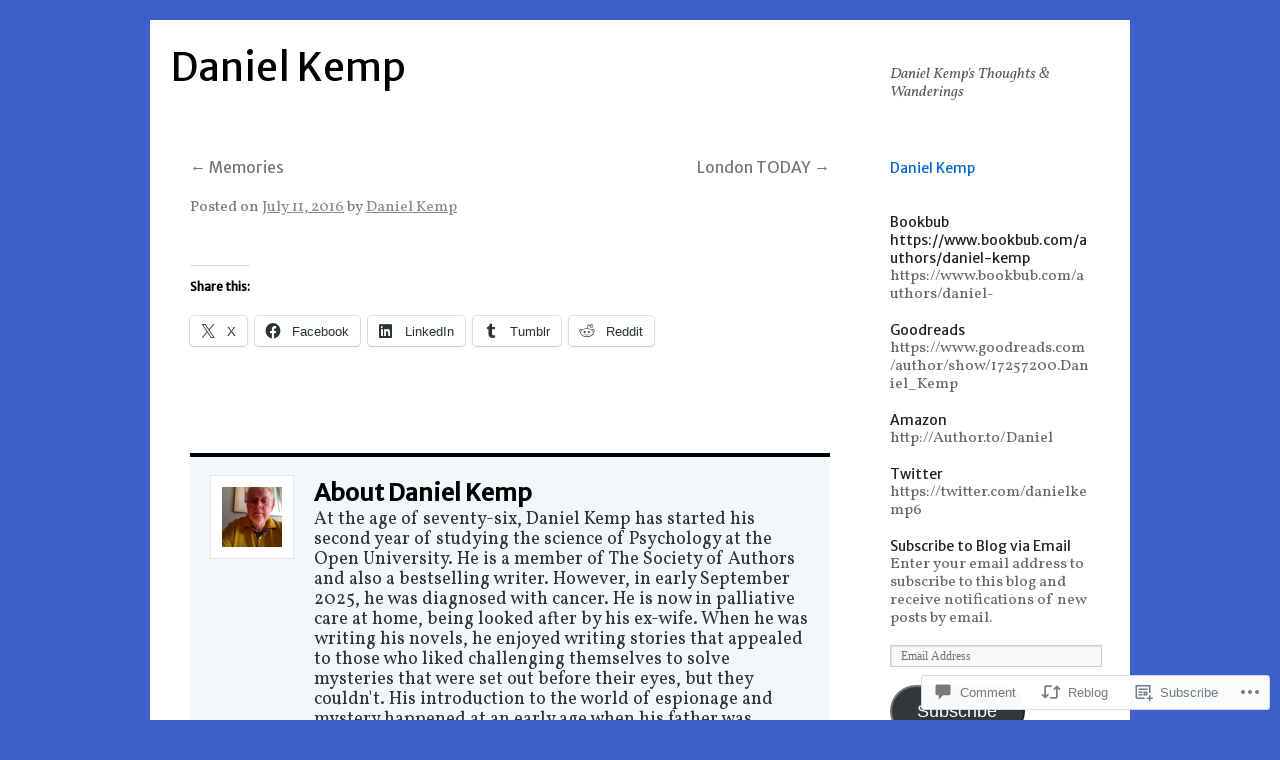

--- FILE ---
content_type: text/html; charset=UTF-8
request_url: https://theauthordannykemp.com/2016/07/11/time-to-come/
body_size: 27804
content:
<!DOCTYPE html>
<html lang="en">
<head>
<meta charset="UTF-8" />
<title>
Daniel Kemp</title>
<link rel="profile" href="https://gmpg.org/xfn/11" />
<link rel="stylesheet" type="text/css" media="all" href="https://s0.wp.com/wp-content/themes/pub/twentyten/style.css?m=1659017451i&amp;ver=20190507" />
<link rel="pingback" href="https://theauthordannykemp.com/xmlrpc.php">
<script type="text/javascript">
  WebFontConfig = {"google":{"families":["Merriweather+Sans:r:latin,latin-ext","Vollkorn:r,i,b,bi:latin,latin-ext"]},"api_url":"https:\/\/fonts-api.wp.com\/css"};
  (function() {
    var wf = document.createElement('script');
    wf.src = '/wp-content/plugins/custom-fonts/js/webfont.js';
    wf.type = 'text/javascript';
    wf.async = 'true';
    var s = document.getElementsByTagName('script')[0];
    s.parentNode.insertBefore(wf, s);
	})();
</script><style id="jetpack-custom-fonts-css">.wf-active #site-title{font-family:"Merriweather Sans",sans-serif;font-style:normal;font-weight:400}.wf-active #site-title{font-size:39px;font-style:normal;font-weight:400}.wf-active #site-title a{font-weight:400;font-style:normal}.wf-active .pingback a.url, .wf-active body{font-family:"Vollkorn",serif}.wf-active #cancel-comment-reply-link, .wf-active #site-info, .wf-active #wp-calendar, .wf-active .comment-body thead th, .wf-active .comment-body tr th, .wf-active .comment-meta, .wf-active .entry-content label, .wf-active .entry-content thead th, .wf-active .entry-content tr th, .wf-active .entry-meta, .wf-active .entry-utility, .wf-active .form-allowed-tags, .wf-active .pingback p, .wf-active .reply, .wf-active .wp-caption-text{font-family:"Vollkorn",serif}.wf-active #site-info{font-size:18.2px}.wf-active body{font-size:15.6px}.wf-active big{font-size:170.625%}.wf-active #content{font-size:20.8px}.wf-active #content thead th, .wf-active #content tr th{font-size:15.6px}.wf-active .entry-meta{font-size:15.6px}.wf-active .entry-content label{font-size:15.6px}.wf-active .entry-content sub, .wf-active .entry-content sup{font-size:13px}.wf-active #entry-author-info{font-size:18.2px}.wf-active #entry-author-info h2{font-size:130%}.wf-active .entry-utility{font-size:15.6px}.wf-active .home #content .category-asides p, .wf-active .home #content .format-aside p{font-size:18.2px}.wf-active .attachment .entry-content .entry-caption{font-size:182%}.wf-active .wp-caption p.wp-caption-text{font-size:15.6px}.wf-active .gallery .gallery-caption{font-size:15.6px}.wf-active .comment-meta{font-size:15.6px}.wf-active .reply{font-size:15.6px}.wf-active #comments .pingback p{font-size:15.6px}.wf-active #comments .pingback .url{font-size:16.9px}.wf-active #cancel-comment-reply-link{font-size:15.6px}.wf-active #respond .form-allowed-tags{font-size:15.6px}.wf-active .widget-area .entry-meta{font-size:14.3px}.wf-active #wp-calendar caption{font-size:18.2px}.wf-active #wp-calendar thead{font-size:14.3px}.wf-active .adcode a, .wf-active .adcode div, .wf-active .adcode span{font-size:20.8px}.wf-active h1, .wf-active h2, .wf-active h3, .wf-active h4, .wf-active h5, .wf-active h6{font-weight:400;font-family:"Merriweather Sans",sans-serif;font-style:normal}.wf-active .page-title span{font-family:"Merriweather Sans",sans-serif;font-style:normal;font-weight:400}.wf-active #access .menu, .wf-active #access div.menu ul, .wf-active #respond label, .wf-active .entry-title, .wf-active .navigation, .wf-active .page-title, .wf-active .widget-title, .wf-active h3#comments-title, .wf-active h3#reply-title{font-family:"Merriweather Sans",sans-serif;font-style:normal;font-weight:400}.wf-active #access .menu-header, .wf-active div.menu{font-size:16.9px;font-style:normal;font-weight:400}.wf-active .page-title{font-size:18.2px;font-weight:400;font-style:normal}.wf-active .page-title span{font-size:20.8px;font-style:normal;font-weight:400}.wf-active #content .entry-title{font-size:27.3px;font-weight:400;font-style:normal}.wf-active .navigation{font-size:15.6px;font-style:normal;font-weight:400}.wf-active h3#comments-title, .wf-active h3#reply-title{font-size:26px;font-weight:400;font-style:normal}.wf-active #respond label{font-size:15.6px;font-style:normal;font-weight:400}.wf-active .widget-title{font-weight:400;font-style:normal}</style>
<meta name='robots' content='max-image-preview:large' />
<meta name="google-site-verification" content="Danny Kemp7google-site-verification content=dBw5CvburAxi537Rp9qi5uG214Vb6JwHwIRwPSLIK8" />
<meta name="msvalidate.01" content="DannyKemp12C1203B5086AECE94EB3A3D9830B2E" />
<meta name="p:domain_verify" content="Danny Kemphttp://www.pinterest.com/dannykemp/" />
<meta name="yandex-verification" content="DannyKempyandex-verification content=44d68e1216009f40" />

<!-- Async WordPress.com Remote Login -->
<script id="wpcom_remote_login_js">
var wpcom_remote_login_extra_auth = '';
function wpcom_remote_login_remove_dom_node_id( element_id ) {
	var dom_node = document.getElementById( element_id );
	if ( dom_node ) { dom_node.parentNode.removeChild( dom_node ); }
}
function wpcom_remote_login_remove_dom_node_classes( class_name ) {
	var dom_nodes = document.querySelectorAll( '.' + class_name );
	for ( var i = 0; i < dom_nodes.length; i++ ) {
		dom_nodes[ i ].parentNode.removeChild( dom_nodes[ i ] );
	}
}
function wpcom_remote_login_final_cleanup() {
	wpcom_remote_login_remove_dom_node_classes( "wpcom_remote_login_msg" );
	wpcom_remote_login_remove_dom_node_id( "wpcom_remote_login_key" );
	wpcom_remote_login_remove_dom_node_id( "wpcom_remote_login_validate" );
	wpcom_remote_login_remove_dom_node_id( "wpcom_remote_login_js" );
	wpcom_remote_login_remove_dom_node_id( "wpcom_request_access_iframe" );
	wpcom_remote_login_remove_dom_node_id( "wpcom_request_access_styles" );
}

// Watch for messages back from the remote login
window.addEventListener( "message", function( e ) {
	if ( e.origin === "https://r-login.wordpress.com" ) {
		var data = {};
		try {
			data = JSON.parse( e.data );
		} catch( e ) {
			wpcom_remote_login_final_cleanup();
			return;
		}

		if ( data.msg === 'LOGIN' ) {
			// Clean up the login check iframe
			wpcom_remote_login_remove_dom_node_id( "wpcom_remote_login_key" );

			var id_regex = new RegExp( /^[0-9]+$/ );
			var token_regex = new RegExp( /^.*|.*|.*$/ );
			if (
				token_regex.test( data.token )
				&& id_regex.test( data.wpcomid )
			) {
				// We have everything we need to ask for a login
				var script = document.createElement( "script" );
				script.setAttribute( "id", "wpcom_remote_login_validate" );
				script.src = '/remote-login.php?wpcom_remote_login=validate'
					+ '&wpcomid=' + data.wpcomid
					+ '&token=' + encodeURIComponent( data.token )
					+ '&host=' + window.location.protocol
					+ '//' + window.location.hostname
					+ '&postid=2258'
					+ '&is_singular=1';
				document.body.appendChild( script );
			}

			return;
		}

		// Safari ITP, not logged in, so redirect
		if ( data.msg === 'LOGIN-REDIRECT' ) {
			window.location = 'https://wordpress.com/log-in?redirect_to=' + window.location.href;
			return;
		}

		// Safari ITP, storage access failed, remove the request
		if ( data.msg === 'LOGIN-REMOVE' ) {
			var css_zap = 'html { -webkit-transition: margin-top 1s; transition: margin-top 1s; } /* 9001 */ html { margin-top: 0 !important; } * html body { margin-top: 0 !important; } @media screen and ( max-width: 782px ) { html { margin-top: 0 !important; } * html body { margin-top: 0 !important; } }';
			var style_zap = document.createElement( 'style' );
			style_zap.type = 'text/css';
			style_zap.appendChild( document.createTextNode( css_zap ) );
			document.body.appendChild( style_zap );

			var e = document.getElementById( 'wpcom_request_access_iframe' );
			e.parentNode.removeChild( e );

			document.cookie = 'wordpress_com_login_access=denied; path=/; max-age=31536000';

			return;
		}

		// Safari ITP
		if ( data.msg === 'REQUEST_ACCESS' ) {
			console.log( 'request access: safari' );

			// Check ITP iframe enable/disable knob
			if ( wpcom_remote_login_extra_auth !== 'safari_itp_iframe' ) {
				return;
			}

			// If we are in a "private window" there is no ITP.
			var private_window = false;
			try {
				var opendb = window.openDatabase( null, null, null, null );
			} catch( e ) {
				private_window = true;
			}

			if ( private_window ) {
				console.log( 'private window' );
				return;
			}

			var iframe = document.createElement( 'iframe' );
			iframe.id = 'wpcom_request_access_iframe';
			iframe.setAttribute( 'scrolling', 'no' );
			iframe.setAttribute( 'sandbox', 'allow-storage-access-by-user-activation allow-scripts allow-same-origin allow-top-navigation-by-user-activation' );
			iframe.src = 'https://r-login.wordpress.com/remote-login.php?wpcom_remote_login=request_access&origin=' + encodeURIComponent( data.origin ) + '&wpcomid=' + encodeURIComponent( data.wpcomid );

			var css = 'html { -webkit-transition: margin-top 1s; transition: margin-top 1s; } /* 9001 */ html { margin-top: 46px !important; } * html body { margin-top: 46px !important; } @media screen and ( max-width: 660px ) { html { margin-top: 71px !important; } * html body { margin-top: 71px !important; } #wpcom_request_access_iframe { display: block; height: 71px !important; } } #wpcom_request_access_iframe { border: 0px; height: 46px; position: fixed; top: 0; left: 0; width: 100%; min-width: 100%; z-index: 99999; background: #23282d; } ';

			var style = document.createElement( 'style' );
			style.type = 'text/css';
			style.id = 'wpcom_request_access_styles';
			style.appendChild( document.createTextNode( css ) );
			document.body.appendChild( style );

			document.body.appendChild( iframe );
		}

		if ( data.msg === 'DONE' ) {
			wpcom_remote_login_final_cleanup();
		}
	}
}, false );

// Inject the remote login iframe after the page has had a chance to load
// more critical resources
window.addEventListener( "DOMContentLoaded", function( e ) {
	var iframe = document.createElement( "iframe" );
	iframe.style.display = "none";
	iframe.setAttribute( "scrolling", "no" );
	iframe.setAttribute( "id", "wpcom_remote_login_key" );
	iframe.src = "https://r-login.wordpress.com/remote-login.php"
		+ "?wpcom_remote_login=key"
		+ "&origin=aHR0cHM6Ly90aGVhdXRob3JkYW5ueWtlbXAuY29t"
		+ "&wpcomid=31818817"
		+ "&time=" + Math.floor( Date.now() / 1000 );
	document.body.appendChild( iframe );
}, false );
</script>
<link rel='dns-prefetch' href='//s0.wp.com' />
<link rel='dns-prefetch' href='//widgets.wp.com' />
<link rel="alternate" type="application/rss+xml" title="Daniel Kemp &raquo; Feed" href="https://theauthordannykemp.com/feed/" />
<link rel="alternate" type="application/rss+xml" title="Daniel Kemp &raquo; Comments Feed" href="https://theauthordannykemp.com/comments/feed/" />
<link rel="alternate" type="application/rss+xml" title="Daniel Kemp &raquo;  Comments Feed" href="https://theauthordannykemp.com/2016/07/11/time-to-come/feed/" />
	<script type="text/javascript">
		/* <![CDATA[ */
		function addLoadEvent(func) {
			var oldonload = window.onload;
			if (typeof window.onload != 'function') {
				window.onload = func;
			} else {
				window.onload = function () {
					oldonload();
					func();
				}
			}
		}
		/* ]]> */
	</script>
	<link crossorigin='anonymous' rel='stylesheet' id='all-css-0-1' href='/_static/??-eJxtzEkKgDAQRNELGZs4EDfiWUJsxMzYHby+RARB3BQ8KD6cWZgUGSNDKCL7su2RwCJnbdxjCCnVWYtHggO9ZlxFTsQftYaogf+k3x2+4Vv1voRZqrHvpkHJwV5glDTa&cssminify=yes' type='text/css' media='all' />
<style id='wp-emoji-styles-inline-css'>

	img.wp-smiley, img.emoji {
		display: inline !important;
		border: none !important;
		box-shadow: none !important;
		height: 1em !important;
		width: 1em !important;
		margin: 0 0.07em !important;
		vertical-align: -0.1em !important;
		background: none !important;
		padding: 0 !important;
	}
/*# sourceURL=wp-emoji-styles-inline-css */
</style>
<link crossorigin='anonymous' rel='stylesheet' id='all-css-2-1' href='/wp-content/plugins/gutenberg-core/v22.4.2/build/styles/block-library/style.min.css?m=1769608164i&cssminify=yes' type='text/css' media='all' />
<style id='wp-block-library-inline-css'>
.has-text-align-justify {
	text-align:justify;
}
.has-text-align-justify{text-align:justify;}

/*# sourceURL=wp-block-library-inline-css */
</style><style id='global-styles-inline-css'>
:root{--wp--preset--aspect-ratio--square: 1;--wp--preset--aspect-ratio--4-3: 4/3;--wp--preset--aspect-ratio--3-4: 3/4;--wp--preset--aspect-ratio--3-2: 3/2;--wp--preset--aspect-ratio--2-3: 2/3;--wp--preset--aspect-ratio--16-9: 16/9;--wp--preset--aspect-ratio--9-16: 9/16;--wp--preset--color--black: #000;--wp--preset--color--cyan-bluish-gray: #abb8c3;--wp--preset--color--white: #fff;--wp--preset--color--pale-pink: #f78da7;--wp--preset--color--vivid-red: #cf2e2e;--wp--preset--color--luminous-vivid-orange: #ff6900;--wp--preset--color--luminous-vivid-amber: #fcb900;--wp--preset--color--light-green-cyan: #7bdcb5;--wp--preset--color--vivid-green-cyan: #00d084;--wp--preset--color--pale-cyan-blue: #8ed1fc;--wp--preset--color--vivid-cyan-blue: #0693e3;--wp--preset--color--vivid-purple: #9b51e0;--wp--preset--color--blue: #0066cc;--wp--preset--color--medium-gray: #666;--wp--preset--color--light-gray: #f1f1f1;--wp--preset--gradient--vivid-cyan-blue-to-vivid-purple: linear-gradient(135deg,rgb(6,147,227) 0%,rgb(155,81,224) 100%);--wp--preset--gradient--light-green-cyan-to-vivid-green-cyan: linear-gradient(135deg,rgb(122,220,180) 0%,rgb(0,208,130) 100%);--wp--preset--gradient--luminous-vivid-amber-to-luminous-vivid-orange: linear-gradient(135deg,rgb(252,185,0) 0%,rgb(255,105,0) 100%);--wp--preset--gradient--luminous-vivid-orange-to-vivid-red: linear-gradient(135deg,rgb(255,105,0) 0%,rgb(207,46,46) 100%);--wp--preset--gradient--very-light-gray-to-cyan-bluish-gray: linear-gradient(135deg,rgb(238,238,238) 0%,rgb(169,184,195) 100%);--wp--preset--gradient--cool-to-warm-spectrum: linear-gradient(135deg,rgb(74,234,220) 0%,rgb(151,120,209) 20%,rgb(207,42,186) 40%,rgb(238,44,130) 60%,rgb(251,105,98) 80%,rgb(254,248,76) 100%);--wp--preset--gradient--blush-light-purple: linear-gradient(135deg,rgb(255,206,236) 0%,rgb(152,150,240) 100%);--wp--preset--gradient--blush-bordeaux: linear-gradient(135deg,rgb(254,205,165) 0%,rgb(254,45,45) 50%,rgb(107,0,62) 100%);--wp--preset--gradient--luminous-dusk: linear-gradient(135deg,rgb(255,203,112) 0%,rgb(199,81,192) 50%,rgb(65,88,208) 100%);--wp--preset--gradient--pale-ocean: linear-gradient(135deg,rgb(255,245,203) 0%,rgb(182,227,212) 50%,rgb(51,167,181) 100%);--wp--preset--gradient--electric-grass: linear-gradient(135deg,rgb(202,248,128) 0%,rgb(113,206,126) 100%);--wp--preset--gradient--midnight: linear-gradient(135deg,rgb(2,3,129) 0%,rgb(40,116,252) 100%);--wp--preset--font-size--small: 13px;--wp--preset--font-size--medium: 20px;--wp--preset--font-size--large: 36px;--wp--preset--font-size--x-large: 42px;--wp--preset--font-family--albert-sans: 'Albert Sans', sans-serif;--wp--preset--font-family--alegreya: Alegreya, serif;--wp--preset--font-family--arvo: Arvo, serif;--wp--preset--font-family--bodoni-moda: 'Bodoni Moda', serif;--wp--preset--font-family--bricolage-grotesque: 'Bricolage Grotesque', sans-serif;--wp--preset--font-family--cabin: Cabin, sans-serif;--wp--preset--font-family--chivo: Chivo, sans-serif;--wp--preset--font-family--commissioner: Commissioner, sans-serif;--wp--preset--font-family--cormorant: Cormorant, serif;--wp--preset--font-family--courier-prime: 'Courier Prime', monospace;--wp--preset--font-family--crimson-pro: 'Crimson Pro', serif;--wp--preset--font-family--dm-mono: 'DM Mono', monospace;--wp--preset--font-family--dm-sans: 'DM Sans', sans-serif;--wp--preset--font-family--dm-serif-display: 'DM Serif Display', serif;--wp--preset--font-family--domine: Domine, serif;--wp--preset--font-family--eb-garamond: 'EB Garamond', serif;--wp--preset--font-family--epilogue: Epilogue, sans-serif;--wp--preset--font-family--fahkwang: Fahkwang, sans-serif;--wp--preset--font-family--figtree: Figtree, sans-serif;--wp--preset--font-family--fira-sans: 'Fira Sans', sans-serif;--wp--preset--font-family--fjalla-one: 'Fjalla One', sans-serif;--wp--preset--font-family--fraunces: Fraunces, serif;--wp--preset--font-family--gabarito: Gabarito, system-ui;--wp--preset--font-family--ibm-plex-mono: 'IBM Plex Mono', monospace;--wp--preset--font-family--ibm-plex-sans: 'IBM Plex Sans', sans-serif;--wp--preset--font-family--ibarra-real-nova: 'Ibarra Real Nova', serif;--wp--preset--font-family--instrument-serif: 'Instrument Serif', serif;--wp--preset--font-family--inter: Inter, sans-serif;--wp--preset--font-family--josefin-sans: 'Josefin Sans', sans-serif;--wp--preset--font-family--jost: Jost, sans-serif;--wp--preset--font-family--libre-baskerville: 'Libre Baskerville', serif;--wp--preset--font-family--libre-franklin: 'Libre Franklin', sans-serif;--wp--preset--font-family--literata: Literata, serif;--wp--preset--font-family--lora: Lora, serif;--wp--preset--font-family--merriweather: Merriweather, serif;--wp--preset--font-family--montserrat: Montserrat, sans-serif;--wp--preset--font-family--newsreader: Newsreader, serif;--wp--preset--font-family--noto-sans-mono: 'Noto Sans Mono', sans-serif;--wp--preset--font-family--nunito: Nunito, sans-serif;--wp--preset--font-family--open-sans: 'Open Sans', sans-serif;--wp--preset--font-family--overpass: Overpass, sans-serif;--wp--preset--font-family--pt-serif: 'PT Serif', serif;--wp--preset--font-family--petrona: Petrona, serif;--wp--preset--font-family--piazzolla: Piazzolla, serif;--wp--preset--font-family--playfair-display: 'Playfair Display', serif;--wp--preset--font-family--plus-jakarta-sans: 'Plus Jakarta Sans', sans-serif;--wp--preset--font-family--poppins: Poppins, sans-serif;--wp--preset--font-family--raleway: Raleway, sans-serif;--wp--preset--font-family--roboto: Roboto, sans-serif;--wp--preset--font-family--roboto-slab: 'Roboto Slab', serif;--wp--preset--font-family--rubik: Rubik, sans-serif;--wp--preset--font-family--rufina: Rufina, serif;--wp--preset--font-family--sora: Sora, sans-serif;--wp--preset--font-family--source-sans-3: 'Source Sans 3', sans-serif;--wp--preset--font-family--source-serif-4: 'Source Serif 4', serif;--wp--preset--font-family--space-mono: 'Space Mono', monospace;--wp--preset--font-family--syne: Syne, sans-serif;--wp--preset--font-family--texturina: Texturina, serif;--wp--preset--font-family--urbanist: Urbanist, sans-serif;--wp--preset--font-family--work-sans: 'Work Sans', sans-serif;--wp--preset--spacing--20: 0.44rem;--wp--preset--spacing--30: 0.67rem;--wp--preset--spacing--40: 1rem;--wp--preset--spacing--50: 1.5rem;--wp--preset--spacing--60: 2.25rem;--wp--preset--spacing--70: 3.38rem;--wp--preset--spacing--80: 5.06rem;--wp--preset--shadow--natural: 6px 6px 9px rgba(0, 0, 0, 0.2);--wp--preset--shadow--deep: 12px 12px 50px rgba(0, 0, 0, 0.4);--wp--preset--shadow--sharp: 6px 6px 0px rgba(0, 0, 0, 0.2);--wp--preset--shadow--outlined: 6px 6px 0px -3px rgb(255, 255, 255), 6px 6px rgb(0, 0, 0);--wp--preset--shadow--crisp: 6px 6px 0px rgb(0, 0, 0);}:where(body) { margin: 0; }:where(.is-layout-flex){gap: 0.5em;}:where(.is-layout-grid){gap: 0.5em;}body .is-layout-flex{display: flex;}.is-layout-flex{flex-wrap: wrap;align-items: center;}.is-layout-flex > :is(*, div){margin: 0;}body .is-layout-grid{display: grid;}.is-layout-grid > :is(*, div){margin: 0;}body{padding-top: 0px;padding-right: 0px;padding-bottom: 0px;padding-left: 0px;}:root :where(.wp-element-button, .wp-block-button__link){background-color: #32373c;border-width: 0;color: #fff;font-family: inherit;font-size: inherit;font-style: inherit;font-weight: inherit;letter-spacing: inherit;line-height: inherit;padding-top: calc(0.667em + 2px);padding-right: calc(1.333em + 2px);padding-bottom: calc(0.667em + 2px);padding-left: calc(1.333em + 2px);text-decoration: none;text-transform: inherit;}.has-black-color{color: var(--wp--preset--color--black) !important;}.has-cyan-bluish-gray-color{color: var(--wp--preset--color--cyan-bluish-gray) !important;}.has-white-color{color: var(--wp--preset--color--white) !important;}.has-pale-pink-color{color: var(--wp--preset--color--pale-pink) !important;}.has-vivid-red-color{color: var(--wp--preset--color--vivid-red) !important;}.has-luminous-vivid-orange-color{color: var(--wp--preset--color--luminous-vivid-orange) !important;}.has-luminous-vivid-amber-color{color: var(--wp--preset--color--luminous-vivid-amber) !important;}.has-light-green-cyan-color{color: var(--wp--preset--color--light-green-cyan) !important;}.has-vivid-green-cyan-color{color: var(--wp--preset--color--vivid-green-cyan) !important;}.has-pale-cyan-blue-color{color: var(--wp--preset--color--pale-cyan-blue) !important;}.has-vivid-cyan-blue-color{color: var(--wp--preset--color--vivid-cyan-blue) !important;}.has-vivid-purple-color{color: var(--wp--preset--color--vivid-purple) !important;}.has-blue-color{color: var(--wp--preset--color--blue) !important;}.has-medium-gray-color{color: var(--wp--preset--color--medium-gray) !important;}.has-light-gray-color{color: var(--wp--preset--color--light-gray) !important;}.has-black-background-color{background-color: var(--wp--preset--color--black) !important;}.has-cyan-bluish-gray-background-color{background-color: var(--wp--preset--color--cyan-bluish-gray) !important;}.has-white-background-color{background-color: var(--wp--preset--color--white) !important;}.has-pale-pink-background-color{background-color: var(--wp--preset--color--pale-pink) !important;}.has-vivid-red-background-color{background-color: var(--wp--preset--color--vivid-red) !important;}.has-luminous-vivid-orange-background-color{background-color: var(--wp--preset--color--luminous-vivid-orange) !important;}.has-luminous-vivid-amber-background-color{background-color: var(--wp--preset--color--luminous-vivid-amber) !important;}.has-light-green-cyan-background-color{background-color: var(--wp--preset--color--light-green-cyan) !important;}.has-vivid-green-cyan-background-color{background-color: var(--wp--preset--color--vivid-green-cyan) !important;}.has-pale-cyan-blue-background-color{background-color: var(--wp--preset--color--pale-cyan-blue) !important;}.has-vivid-cyan-blue-background-color{background-color: var(--wp--preset--color--vivid-cyan-blue) !important;}.has-vivid-purple-background-color{background-color: var(--wp--preset--color--vivid-purple) !important;}.has-blue-background-color{background-color: var(--wp--preset--color--blue) !important;}.has-medium-gray-background-color{background-color: var(--wp--preset--color--medium-gray) !important;}.has-light-gray-background-color{background-color: var(--wp--preset--color--light-gray) !important;}.has-black-border-color{border-color: var(--wp--preset--color--black) !important;}.has-cyan-bluish-gray-border-color{border-color: var(--wp--preset--color--cyan-bluish-gray) !important;}.has-white-border-color{border-color: var(--wp--preset--color--white) !important;}.has-pale-pink-border-color{border-color: var(--wp--preset--color--pale-pink) !important;}.has-vivid-red-border-color{border-color: var(--wp--preset--color--vivid-red) !important;}.has-luminous-vivid-orange-border-color{border-color: var(--wp--preset--color--luminous-vivid-orange) !important;}.has-luminous-vivid-amber-border-color{border-color: var(--wp--preset--color--luminous-vivid-amber) !important;}.has-light-green-cyan-border-color{border-color: var(--wp--preset--color--light-green-cyan) !important;}.has-vivid-green-cyan-border-color{border-color: var(--wp--preset--color--vivid-green-cyan) !important;}.has-pale-cyan-blue-border-color{border-color: var(--wp--preset--color--pale-cyan-blue) !important;}.has-vivid-cyan-blue-border-color{border-color: var(--wp--preset--color--vivid-cyan-blue) !important;}.has-vivid-purple-border-color{border-color: var(--wp--preset--color--vivid-purple) !important;}.has-blue-border-color{border-color: var(--wp--preset--color--blue) !important;}.has-medium-gray-border-color{border-color: var(--wp--preset--color--medium-gray) !important;}.has-light-gray-border-color{border-color: var(--wp--preset--color--light-gray) !important;}.has-vivid-cyan-blue-to-vivid-purple-gradient-background{background: var(--wp--preset--gradient--vivid-cyan-blue-to-vivid-purple) !important;}.has-light-green-cyan-to-vivid-green-cyan-gradient-background{background: var(--wp--preset--gradient--light-green-cyan-to-vivid-green-cyan) !important;}.has-luminous-vivid-amber-to-luminous-vivid-orange-gradient-background{background: var(--wp--preset--gradient--luminous-vivid-amber-to-luminous-vivid-orange) !important;}.has-luminous-vivid-orange-to-vivid-red-gradient-background{background: var(--wp--preset--gradient--luminous-vivid-orange-to-vivid-red) !important;}.has-very-light-gray-to-cyan-bluish-gray-gradient-background{background: var(--wp--preset--gradient--very-light-gray-to-cyan-bluish-gray) !important;}.has-cool-to-warm-spectrum-gradient-background{background: var(--wp--preset--gradient--cool-to-warm-spectrum) !important;}.has-blush-light-purple-gradient-background{background: var(--wp--preset--gradient--blush-light-purple) !important;}.has-blush-bordeaux-gradient-background{background: var(--wp--preset--gradient--blush-bordeaux) !important;}.has-luminous-dusk-gradient-background{background: var(--wp--preset--gradient--luminous-dusk) !important;}.has-pale-ocean-gradient-background{background: var(--wp--preset--gradient--pale-ocean) !important;}.has-electric-grass-gradient-background{background: var(--wp--preset--gradient--electric-grass) !important;}.has-midnight-gradient-background{background: var(--wp--preset--gradient--midnight) !important;}.has-small-font-size{font-size: var(--wp--preset--font-size--small) !important;}.has-medium-font-size{font-size: var(--wp--preset--font-size--medium) !important;}.has-large-font-size{font-size: var(--wp--preset--font-size--large) !important;}.has-x-large-font-size{font-size: var(--wp--preset--font-size--x-large) !important;}.has-albert-sans-font-family{font-family: var(--wp--preset--font-family--albert-sans) !important;}.has-alegreya-font-family{font-family: var(--wp--preset--font-family--alegreya) !important;}.has-arvo-font-family{font-family: var(--wp--preset--font-family--arvo) !important;}.has-bodoni-moda-font-family{font-family: var(--wp--preset--font-family--bodoni-moda) !important;}.has-bricolage-grotesque-font-family{font-family: var(--wp--preset--font-family--bricolage-grotesque) !important;}.has-cabin-font-family{font-family: var(--wp--preset--font-family--cabin) !important;}.has-chivo-font-family{font-family: var(--wp--preset--font-family--chivo) !important;}.has-commissioner-font-family{font-family: var(--wp--preset--font-family--commissioner) !important;}.has-cormorant-font-family{font-family: var(--wp--preset--font-family--cormorant) !important;}.has-courier-prime-font-family{font-family: var(--wp--preset--font-family--courier-prime) !important;}.has-crimson-pro-font-family{font-family: var(--wp--preset--font-family--crimson-pro) !important;}.has-dm-mono-font-family{font-family: var(--wp--preset--font-family--dm-mono) !important;}.has-dm-sans-font-family{font-family: var(--wp--preset--font-family--dm-sans) !important;}.has-dm-serif-display-font-family{font-family: var(--wp--preset--font-family--dm-serif-display) !important;}.has-domine-font-family{font-family: var(--wp--preset--font-family--domine) !important;}.has-eb-garamond-font-family{font-family: var(--wp--preset--font-family--eb-garamond) !important;}.has-epilogue-font-family{font-family: var(--wp--preset--font-family--epilogue) !important;}.has-fahkwang-font-family{font-family: var(--wp--preset--font-family--fahkwang) !important;}.has-figtree-font-family{font-family: var(--wp--preset--font-family--figtree) !important;}.has-fira-sans-font-family{font-family: var(--wp--preset--font-family--fira-sans) !important;}.has-fjalla-one-font-family{font-family: var(--wp--preset--font-family--fjalla-one) !important;}.has-fraunces-font-family{font-family: var(--wp--preset--font-family--fraunces) !important;}.has-gabarito-font-family{font-family: var(--wp--preset--font-family--gabarito) !important;}.has-ibm-plex-mono-font-family{font-family: var(--wp--preset--font-family--ibm-plex-mono) !important;}.has-ibm-plex-sans-font-family{font-family: var(--wp--preset--font-family--ibm-plex-sans) !important;}.has-ibarra-real-nova-font-family{font-family: var(--wp--preset--font-family--ibarra-real-nova) !important;}.has-instrument-serif-font-family{font-family: var(--wp--preset--font-family--instrument-serif) !important;}.has-inter-font-family{font-family: var(--wp--preset--font-family--inter) !important;}.has-josefin-sans-font-family{font-family: var(--wp--preset--font-family--josefin-sans) !important;}.has-jost-font-family{font-family: var(--wp--preset--font-family--jost) !important;}.has-libre-baskerville-font-family{font-family: var(--wp--preset--font-family--libre-baskerville) !important;}.has-libre-franklin-font-family{font-family: var(--wp--preset--font-family--libre-franklin) !important;}.has-literata-font-family{font-family: var(--wp--preset--font-family--literata) !important;}.has-lora-font-family{font-family: var(--wp--preset--font-family--lora) !important;}.has-merriweather-font-family{font-family: var(--wp--preset--font-family--merriweather) !important;}.has-montserrat-font-family{font-family: var(--wp--preset--font-family--montserrat) !important;}.has-newsreader-font-family{font-family: var(--wp--preset--font-family--newsreader) !important;}.has-noto-sans-mono-font-family{font-family: var(--wp--preset--font-family--noto-sans-mono) !important;}.has-nunito-font-family{font-family: var(--wp--preset--font-family--nunito) !important;}.has-open-sans-font-family{font-family: var(--wp--preset--font-family--open-sans) !important;}.has-overpass-font-family{font-family: var(--wp--preset--font-family--overpass) !important;}.has-pt-serif-font-family{font-family: var(--wp--preset--font-family--pt-serif) !important;}.has-petrona-font-family{font-family: var(--wp--preset--font-family--petrona) !important;}.has-piazzolla-font-family{font-family: var(--wp--preset--font-family--piazzolla) !important;}.has-playfair-display-font-family{font-family: var(--wp--preset--font-family--playfair-display) !important;}.has-plus-jakarta-sans-font-family{font-family: var(--wp--preset--font-family--plus-jakarta-sans) !important;}.has-poppins-font-family{font-family: var(--wp--preset--font-family--poppins) !important;}.has-raleway-font-family{font-family: var(--wp--preset--font-family--raleway) !important;}.has-roboto-font-family{font-family: var(--wp--preset--font-family--roboto) !important;}.has-roboto-slab-font-family{font-family: var(--wp--preset--font-family--roboto-slab) !important;}.has-rubik-font-family{font-family: var(--wp--preset--font-family--rubik) !important;}.has-rufina-font-family{font-family: var(--wp--preset--font-family--rufina) !important;}.has-sora-font-family{font-family: var(--wp--preset--font-family--sora) !important;}.has-source-sans-3-font-family{font-family: var(--wp--preset--font-family--source-sans-3) !important;}.has-source-serif-4-font-family{font-family: var(--wp--preset--font-family--source-serif-4) !important;}.has-space-mono-font-family{font-family: var(--wp--preset--font-family--space-mono) !important;}.has-syne-font-family{font-family: var(--wp--preset--font-family--syne) !important;}.has-texturina-font-family{font-family: var(--wp--preset--font-family--texturina) !important;}.has-urbanist-font-family{font-family: var(--wp--preset--font-family--urbanist) !important;}.has-work-sans-font-family{font-family: var(--wp--preset--font-family--work-sans) !important;}
/*# sourceURL=global-styles-inline-css */
</style>

<style id='classic-theme-styles-inline-css'>
.wp-block-button__link{background-color:#32373c;border-radius:9999px;box-shadow:none;color:#fff;font-size:1.125em;padding:calc(.667em + 2px) calc(1.333em + 2px);text-decoration:none}.wp-block-file__button{background:#32373c;color:#fff}.wp-block-accordion-heading{margin:0}.wp-block-accordion-heading__toggle{background-color:inherit!important;color:inherit!important}.wp-block-accordion-heading__toggle:not(:focus-visible){outline:none}.wp-block-accordion-heading__toggle:focus,.wp-block-accordion-heading__toggle:hover{background-color:inherit!important;border:none;box-shadow:none;color:inherit;padding:var(--wp--preset--spacing--20,1em) 0;text-decoration:none}.wp-block-accordion-heading__toggle:focus-visible{outline:auto;outline-offset:0}
/*# sourceURL=/wp-content/plugins/gutenberg-core/v22.4.2/build/styles/block-library/classic.min.css */
</style>
<link crossorigin='anonymous' rel='stylesheet' id='all-css-4-1' href='/_static/??-eJx9jskOwjAMRH+IYPblgPgUlMWClDqJYqf9fVxVXABxseSZefbAWIzPSTAJUDOlb/eYGHyuqDoVK6AJwhAt9kgaW3rmBfzGxqKMca5UZDY6KTYy8lCQ/3EdSrH+aVSaT8wGUM7pbd4GTCFXsE0yWZHovzDg6sG12AcYsDp9reLUmT/3qcyVLuvj4bRd7fbnTfcCmvdj7g==&cssminify=yes' type='text/css' media='all' />
<link rel='stylesheet' id='verbum-gutenberg-css-css' href='https://widgets.wp.com/verbum-block-editor/block-editor.css?ver=1738686361' media='all' />
<link crossorigin='anonymous' rel='stylesheet' id='all-css-6-1' href='/_static/??/wp-content/themes/pub/twentyten/blocks.css,/wp-content/themes/pub/twentyten/style-wpcom.css?m=1610459589j&cssminify=yes' type='text/css' media='all' />
<style id='jetpack_facebook_likebox-inline-css'>
.widget_facebook_likebox {
	overflow: hidden;
}

/*# sourceURL=/wp-content/mu-plugins/jetpack-plugin/moon/modules/widgets/facebook-likebox/style.css */
</style>
<link crossorigin='anonymous' rel='stylesheet' id='all-css-8-1' href='/_static/??-eJzTLy/QTc7PK0nNK9HPLdUtyClNz8wr1i9KTcrJTwcy0/WTi5G5ekCujj52Temp+bo5+cmJJZn5eSgc3bScxMwikFb7XFtDE1NLExMLc0OTLACohS2q&cssminify=yes' type='text/css' media='all' />
<style id='jetpack-global-styles-frontend-style-inline-css'>
:root { --font-headings: unset; --font-base: unset; --font-headings-default: -apple-system,BlinkMacSystemFont,"Segoe UI",Roboto,Oxygen-Sans,Ubuntu,Cantarell,"Helvetica Neue",sans-serif; --font-base-default: -apple-system,BlinkMacSystemFont,"Segoe UI",Roboto,Oxygen-Sans,Ubuntu,Cantarell,"Helvetica Neue",sans-serif;}
/*# sourceURL=jetpack-global-styles-frontend-style-inline-css */
</style>
<link crossorigin='anonymous' rel='stylesheet' id='all-css-10-1' href='/_static/??-eJyNjcEKwjAQRH/IuFRT6kX8FNkmS5K6yQY3Qfx7bfEiXrwM82B4A49qnJRGpUHupnIPqSgs1Cq624chi6zhO5OCRryTR++fW00l7J3qDv43XVNxoOISsmEJol/wY2uR8vs3WggsM/I6uOTzMI3Hw8lOg11eUT1JKA==&cssminify=yes' type='text/css' media='all' />
<script type="text/javascript" id="jetpack_related-posts-js-extra">
/* <![CDATA[ */
var related_posts_js_options = {"post_heading":"h4"};
//# sourceURL=jetpack_related-posts-js-extra
/* ]]> */
</script>
<script type="text/javascript" id="wpcom-actionbar-placeholder-js-extra">
/* <![CDATA[ */
var actionbardata = {"siteID":"31818817","postID":"2258","siteURL":"https://theauthordannykemp.com","xhrURL":"https://theauthordannykemp.com/wp-admin/admin-ajax.php","nonce":"ac23cf401e","isLoggedIn":"","statusMessage":"","subsEmailDefault":"instantly","proxyScriptUrl":"https://s0.wp.com/wp-content/js/wpcom-proxy-request.js?m=1513050504i&amp;ver=20211021","shortlink":"https://wp.me/p29vwJ-Aq","i18n":{"followedText":"New posts from this site will now appear in your \u003Ca href=\"https://wordpress.com/reader\"\u003EReader\u003C/a\u003E","foldBar":"Collapse this bar","unfoldBar":"Expand this bar","shortLinkCopied":"Shortlink copied to clipboard."}};
//# sourceURL=wpcom-actionbar-placeholder-js-extra
/* ]]> */
</script>
<script type="text/javascript" id="jetpack-mu-wpcom-settings-js-before">
/* <![CDATA[ */
var JETPACK_MU_WPCOM_SETTINGS = {"assetsUrl":"https://s0.wp.com/wp-content/mu-plugins/jetpack-mu-wpcom-plugin/moon/jetpack_vendor/automattic/jetpack-mu-wpcom/src/build/"};
//# sourceURL=jetpack-mu-wpcom-settings-js-before
/* ]]> */
</script>
<script crossorigin='anonymous' type='text/javascript'  src='/_static/??/wp-content/mu-plugins/jetpack-plugin/moon/_inc/build/related-posts/related-posts.min.js,/wp-content/js/rlt-proxy.js?m=1755006225j'></script>
<script type="text/javascript" id="rlt-proxy-js-after">
/* <![CDATA[ */
	rltInitialize( {"token":null,"iframeOrigins":["https:\/\/widgets.wp.com"]} );
//# sourceURL=rlt-proxy-js-after
/* ]]> */
</script>
<link rel="EditURI" type="application/rsd+xml" title="RSD" href="https://theauthordannykemp.wordpress.com/xmlrpc.php?rsd" />
<meta name="generator" content="WordPress.com" />
<link rel="canonical" href="https://theauthordannykemp.com/2016/07/11/time-to-come/" />
<link rel='shortlink' href='https://wp.me/p29vwJ-Aq' />
<link rel="alternate" type="application/json+oembed" href="https://public-api.wordpress.com/oembed/?format=json&amp;url=https%3A%2F%2Ftheauthordannykemp.com%2F2016%2F07%2F11%2Ftime-to-come%2F&amp;for=wpcom-auto-discovery" /><link rel="alternate" type="application/xml+oembed" href="https://public-api.wordpress.com/oembed/?format=xml&amp;url=https%3A%2F%2Ftheauthordannykemp.com%2F2016%2F07%2F11%2Ftime-to-come%2F&amp;for=wpcom-auto-discovery" />
<!-- Jetpack Open Graph Tags -->
<meta property="og:type" content="article" />
<meta property="og:title" content=" " />
<meta property="og:url" content="https://theauthordannykemp.com/2016/07/11/time-to-come/" />
<meta property="og:description" content="Visit the post for more." />
<meta property="article:published_time" content="2016-07-11T10:29:51+00:00" />
<meta property="article:modified_time" content="2019-07-28T16:23:10+00:00" />
<meta property="og:site_name" content="Daniel Kemp" />
<meta property="og:image" content="https://theauthordannykemp.com/wp-content/uploads/2015/06/2f3f8227b3b932afa43961f6e992f11a.jpg" />
<meta property="og:image:width" content="600" />
<meta property="og:image:height" content="787" />
<meta property="og:image:alt" content="" />
<meta property="og:locale" content="en_US" />
<meta property="article:publisher" content="https://www.facebook.com/WordPresscom" />
<meta name="twitter:text:title" content="Daniel Kemp" />
<meta name="twitter:image" content="https://theauthordannykemp.com/wp-content/uploads/2015/06/2f3f8227b3b932afa43961f6e992f11a.jpg?w=640" />
<meta name="twitter:card" content="summary_large_image" />
<meta name="twitter:description" content="Visit the post for more." />

<!-- End Jetpack Open Graph Tags -->
<link rel='openid.server' href='https://theauthordannykemp.com/?openidserver=1' />
<link rel='openid.delegate' href='https://theauthordannykemp.com/' />
<link rel="search" type="application/opensearchdescription+xml" href="https://theauthordannykemp.com/osd.xml" title="Daniel Kemp" />
<link rel="search" type="application/opensearchdescription+xml" href="https://s1.wp.com/opensearch.xml" title="WordPress.com" />
<meta name="theme-color" content="#3e5ec9" />
		<style type="text/css">
			.recentcomments a {
				display: inline !important;
				padding: 0 !important;
				margin: 0 !important;
			}

			table.recentcommentsavatartop img.avatar, table.recentcommentsavatarend img.avatar {
				border: 0px;
				margin: 0;
			}

			table.recentcommentsavatartop a, table.recentcommentsavatarend a {
				border: 0px !important;
				background-color: transparent !important;
			}

			td.recentcommentsavatarend, td.recentcommentsavatartop {
				padding: 0px 0px 1px 0px;
				margin: 0px;
			}

			td.recentcommentstextend {
				border: none !important;
				padding: 0px 0px 2px 10px;
			}

			.rtl td.recentcommentstextend {
				padding: 0px 10px 2px 0px;
			}

			td.recentcommentstexttop {
				border: none;
				padding: 0px 0px 0px 10px;
			}

			.rtl td.recentcommentstexttop {
				padding: 0px 10px 0px 0px;
			}
		</style>
		<style type="text/css" id="custom-background-css">
body.custom-background { background-color: #3e5ec9; }
</style>
	<style type="text/css" id="custom-colors-css">#access ul li.current_page_item > a, #access ul li.current_page_parent > a, #access ul li.current-menu-ancestor > a, #access ul li.current-menu-item > a, #access ul li.current-menu-parent > a { color: #FFFFFF;}
#access li:hover > a, #access ul ul *:hover > a { fg2: #ffffff;}
#access a { color: #AAAAAA;}
.entry-meta a:link, .entry-utility a:link { color: #888888;}
body { background-color: #3e5ec9;}
#access, #access ul ul a { background-color: #000000;}
#access li:hover > a, #access ul ul *:hover > a { background-color: #333333;}
a:link, a:visited, .jetpack_widget_social_icons a:visited, .widget_wpcom_social_media_icons_widget a:visited { color: #0066CC;}
.home .sticky { background-color: #0066cc;}
.home .sticky { background-color: rgba( 0, 102, 204, 0.05 );}
.home .sticky .page-link a { background-color: #0066cc;}
.home .sticky .page-link a { background-color: rgba( 0, 102, 204, 0.2 );}
a:hover, a:focus, a:active { color: #D91B02;}
.entry-title a:active, .entry-title a:hover { color: #D91B02;}
.page-title a:active, .page-title a:hover { color: #D91B02;}
.entry-meta a:hover, .entry-utility a:hover { color: #D91B02;}
.navigation a:active, .navigation a:hover { color: #D91B02;}
.comment-meta a:active, .comment-meta a:hover { color: #D91B02;}
.reply a:hover, a.comment-edit-link:hover { color: #D91B02;}
.page-link a:active, .page-link a:hover { color: #D91B02;}
</style>
<link rel="icon" href="https://theauthordannykemp.com/wp-content/uploads/2023/02/cropped-soa_member_rgb.png?w=32" sizes="32x32" />
<link rel="icon" href="https://theauthordannykemp.com/wp-content/uploads/2023/02/cropped-soa_member_rgb.png?w=192" sizes="192x192" />
<link rel="apple-touch-icon" href="https://theauthordannykemp.com/wp-content/uploads/2023/02/cropped-soa_member_rgb.png?w=180" />
<meta name="msapplication-TileImage" content="https://theauthordannykemp.com/wp-content/uploads/2023/02/cropped-soa_member_rgb.png?w=199" />
<link crossorigin='anonymous' rel='stylesheet' id='all-css-0-3' href='/_static/??-eJyVzEEKg0AMheELVYOVVrooPUrRGEp0JhkmE7y+FrTQpcv/8fhgSRWqFJIC0asU/MNiMFFJPc57Q1QVeLMgDM5hBPPBMHMqrNv5r+rIUqPZBc7KQXHesIUT5bNC1NEDGWCf1Y3C73QMX/AVn013ax/dvW2u0wodV15M&cssminify=yes' type='text/css' media='all' />
</head>

<body class="wp-singular post-template-default single single-post postid-2258 single-format-standard custom-background wp-theme-pubtwentyten customizer-styles-applied single-author jetpack-reblog-enabled custom-colors">
<div id="wrapper" class="hfeed">
	<div id="header">
		<div id="masthead">
			<div id="branding" role="banner">
								<div id="site-title">
					<span>
						<a href="https://theauthordannykemp.com/" title="Daniel Kemp" rel="home">Daniel Kemp</a>
					</span>
				</div>
				<div id="site-description">Daniel Kemp&#039;s Thoughts &amp; Wanderings</div>

							</div><!-- #branding -->

			<div id="access" role="navigation">
								<div class="skip-link screen-reader-text"><a href="#content" title="Skip to content">Skip to content</a></div>
							</div><!-- #access -->
		</div><!-- #masthead -->
	</div><!-- #header -->

	<div id="main">

		<div id="container">
			<div id="content" role="main">

			

				<div id="nav-above" class="navigation">
					<div class="nav-previous"><a href="https://theauthordannykemp.com/2016/07/03/memories/" rel="prev"><span class="meta-nav">&larr;</span> Memories</a></div>
					<div class="nav-next"><a href="https://theauthordannykemp.com/2016/07/12/london-today/" rel="next">London TODAY <span class="meta-nav">&rarr;</span></a></div>
				</div><!-- #nav-above -->

				<div id="post-2258" class="post-2258 post type-post status-publish format-standard has-post-thumbnail hentry category-authorwriter-raconteur">
																
					<div class="entry-meta">
						<span class="meta-prep meta-prep-author">Posted on</span> <a href="https://theauthordannykemp.com/2016/07/11/time-to-come/" title="10:29 am" rel="bookmark"><span class="entry-date">July 11, 2016</span></a> <span class="meta-sep">by</span> <span class="author vcard"><a class="url fn n" href="https://theauthordannykemp.com/author/dannykemp/" title="View all posts by Daniel Kemp">Daniel Kemp</a></span>					</div><!-- .entry-meta -->

					<div class="entry-content">
						<p class="p1">
<p class="p3">
<div id="jp-post-flair" class="sharedaddy sd-like-enabled sd-sharing-enabled"><div class="sharedaddy sd-sharing-enabled"><div class="robots-nocontent sd-block sd-social sd-social-icon-text sd-sharing"><h3 class="sd-title">Share this:</h3><div class="sd-content"><ul><li class="share-twitter"><a rel="nofollow noopener noreferrer"
				data-shared="sharing-twitter-2258"
				class="share-twitter sd-button share-icon"
				href="https://theauthordannykemp.com/2016/07/11/time-to-come/?share=twitter"
				target="_blank"
				aria-labelledby="sharing-twitter-2258"
				>
				<span id="sharing-twitter-2258" hidden>Share on X (Opens in new window)</span>
				<span>X</span>
			</a></li><li class="share-facebook"><a rel="nofollow noopener noreferrer"
				data-shared="sharing-facebook-2258"
				class="share-facebook sd-button share-icon"
				href="https://theauthordannykemp.com/2016/07/11/time-to-come/?share=facebook"
				target="_blank"
				aria-labelledby="sharing-facebook-2258"
				>
				<span id="sharing-facebook-2258" hidden>Share on Facebook (Opens in new window)</span>
				<span>Facebook</span>
			</a></li><li class="share-linkedin"><a rel="nofollow noopener noreferrer"
				data-shared="sharing-linkedin-2258"
				class="share-linkedin sd-button share-icon"
				href="https://theauthordannykemp.com/2016/07/11/time-to-come/?share=linkedin"
				target="_blank"
				aria-labelledby="sharing-linkedin-2258"
				>
				<span id="sharing-linkedin-2258" hidden>Share on LinkedIn (Opens in new window)</span>
				<span>LinkedIn</span>
			</a></li><li class="share-tumblr"><a rel="nofollow noopener noreferrer"
				data-shared="sharing-tumblr-2258"
				class="share-tumblr sd-button share-icon"
				href="https://theauthordannykemp.com/2016/07/11/time-to-come/?share=tumblr"
				target="_blank"
				aria-labelledby="sharing-tumblr-2258"
				>
				<span id="sharing-tumblr-2258" hidden>Share on Tumblr (Opens in new window)</span>
				<span>Tumblr</span>
			</a></li><li class="share-reddit"><a rel="nofollow noopener noreferrer"
				data-shared="sharing-reddit-2258"
				class="share-reddit sd-button share-icon"
				href="https://theauthordannykemp.com/2016/07/11/time-to-come/?share=reddit"
				target="_blank"
				aria-labelledby="sharing-reddit-2258"
				>
				<span id="sharing-reddit-2258" hidden>Share on Reddit (Opens in new window)</span>
				<span>Reddit</span>
			</a></li><li class="share-end"></li></ul></div></div></div><div class='sharedaddy sd-block sd-like jetpack-likes-widget-wrapper jetpack-likes-widget-unloaded' id='like-post-wrapper-31818817-2258-697a842de8f0c' data-src='//widgets.wp.com/likes/index.html?ver=20260128#blog_id=31818817&amp;post_id=2258&amp;origin=theauthordannykemp.wordpress.com&amp;obj_id=31818817-2258-697a842de8f0c&amp;domain=theauthordannykemp.com' data-name='like-post-frame-31818817-2258-697a842de8f0c' data-title='Like or Reblog'><div class='likes-widget-placeholder post-likes-widget-placeholder' style='height: 55px;'><span class='button'><span>Like</span></span> <span class='loading'>Loading...</span></div><span class='sd-text-color'></span><a class='sd-link-color'></a></div>
<div id='jp-relatedposts' class='jp-relatedposts' >
	<h3 class="jp-relatedposts-headline"><em>Related</em></h3>
</div></div>											</div><!-- .entry-content -->

							<div id="entry-author-info">
						<div id="author-avatar">
							<img referrerpolicy="no-referrer" alt='Unknown&#039;s avatar' src='https://1.gravatar.com/avatar/104e5cc499ee37907e65a8415e2afba7e125fdbf56f952d8e43c8a1f0c86c967?s=60&#038;d=identicon&#038;r=G' srcset='https://1.gravatar.com/avatar/104e5cc499ee37907e65a8415e2afba7e125fdbf56f952d8e43c8a1f0c86c967?s=60&#038;d=identicon&#038;r=G 1x, https://1.gravatar.com/avatar/104e5cc499ee37907e65a8415e2afba7e125fdbf56f952d8e43c8a1f0c86c967?s=90&#038;d=identicon&#038;r=G 1.5x, https://1.gravatar.com/avatar/104e5cc499ee37907e65a8415e2afba7e125fdbf56f952d8e43c8a1f0c86c967?s=120&#038;d=identicon&#038;r=G 2x, https://1.gravatar.com/avatar/104e5cc499ee37907e65a8415e2afba7e125fdbf56f952d8e43c8a1f0c86c967?s=180&#038;d=identicon&#038;r=G 3x, https://1.gravatar.com/avatar/104e5cc499ee37907e65a8415e2afba7e125fdbf56f952d8e43c8a1f0c86c967?s=240&#038;d=identicon&#038;r=G 4x' class='avatar avatar-60' height='60' width='60' decoding='async' />						</div><!-- #author-avatar -->
						<div id="author-description">
							<h2>
							About Daniel Kemp							</h2>
							At the age of seventy-six, Daniel Kemp has started his second year of studying the science of Psychology at the Open University. He is a member of The Society of Authors and also a bestselling writer. However, in early September 2025, he was diagnosed with cancer. He is now in palliative care at home, being looked after by his ex-wife. When he was writing his novels, he enjoyed writing stories that appealed to those who liked challenging themselves to solve mysteries that were set out before their eyes, but they couldn't.

His introduction to the world of espionage and mystery happened at an early age when his father was employed by the War Office in Whitehall, London, at the end of WWII. However, it wasn’t until after his father died that he showed any interest in anything other than himself!



On leaving academia he took on many roles in his working life: a London police officer, mini-cab business owner, pub tenant and licensed London taxi driver, but never did he plan to become a writer. Nevertheless, after a road traffic incident left him suffering from PTSD and effectively—out of paid work for four years, he wrote and self-published his first novel —The Desolate Garden. 

Within three months of publication, that book was under a paid option to become a $30 million film. The option lasted for six years until distribution became an insurmountable problem for the production company.



All ten of his novels are now published by Next Chapter Publishing Company which has added an edition titled The Heirs And Descendants Collection, which holds all four books of that series, alongside an edition titled The Lies And Consequences Collection which contains all four volumes of that series.



He is the recipient of rave reviews from a prestigious Manhattan publication and described as—the new Graham Green—by a highly placed executive of Waterstones Books, for whom he did a countrywide tour of book signing events. He has also appeared on 'live' television in the UK publicising his first novel.





Less							<div id="author-link">
								<a href="https://theauthordannykemp.com/author/dannykemp/" rel="author">
									View all posts by Daniel Kemp <span class="meta-nav">&rarr;</span>								</a>
							</div><!-- #author-link	-->
						</div><!-- #author-description -->
					</div><!-- #entry-author-info -->

						<div class="entry-utility">
							This entry was posted in <a href="https://theauthordannykemp.com/category/authorwriter-raconteur/" rel="category tag">Author/Writer, Raconteur</a>. Bookmark the <a href="https://theauthordannykemp.com/2016/07/11/time-to-come/" title="Permalink to " rel="bookmark">permalink</a>.													</div><!-- .entry-utility -->
					</div><!-- #post-2258 -->

				<div id="nav-below" class="navigation">
					<div class="nav-previous"><a href="https://theauthordannykemp.com/2016/07/03/memories/" rel="prev"><span class="meta-nav">&larr;</span> Memories</a></div>
					<div class="nav-next"><a href="https://theauthordannykemp.com/2016/07/12/london-today/" rel="next">London TODAY <span class="meta-nav">&rarr;</span></a></div>
				</div><!-- #nav-below -->

				
			<div id="comments">



	<div id="respond" class="comment-respond">
		<h3 id="reply-title" class="comment-reply-title">Leave a comment <small><a rel="nofollow" id="cancel-comment-reply-link" href="/2016/07/11/time-to-come/#respond" style="display:none;">Cancel reply</a></small></h3><form action="https://theauthordannykemp.com/wp-comments-post.php" method="post" id="commentform" class="comment-form">


<div class="comment-form__verbum transparent"></div><div class="verbum-form-meta"><input type='hidden' name='comment_post_ID' value='2258' id='comment_post_ID' />
<input type='hidden' name='comment_parent' id='comment_parent' value='0' />

			<input type="hidden" name="highlander_comment_nonce" id="highlander_comment_nonce" value="25564b02ab" />
			<input type="hidden" name="verbum_show_subscription_modal" value="" /></div><p style="display: none;"><input type="hidden" id="akismet_comment_nonce" name="akismet_comment_nonce" value="3e47a2e069" /></p><p style="display: none !important;" class="akismet-fields-container" data-prefix="ak_"><label>&#916;<textarea name="ak_hp_textarea" cols="45" rows="8" maxlength="100"></textarea></label><input type="hidden" id="ak_js_1" name="ak_js" value="66"/><script type="text/javascript">
/* <![CDATA[ */
document.getElementById( "ak_js_1" ).setAttribute( "value", ( new Date() ).getTime() );
/* ]]> */
</script>
</p></form>	</div><!-- #respond -->
	
</div><!-- #comments -->

	
			</div><!-- #content -->
		</div><!-- #container -->


		<div id="primary" class="widget-area" role="complementary">
						<ul class="xoxo">

<li id="facebook-likebox-2" class="widget-container widget_facebook_likebox"><h3 class="widget-title"><a href="https://www.facebook.com/dannyandpatkemp">Daniel Kemp</a></h3>		<div id="fb-root"></div>
		<div class="fb-page" data-href="https://www.facebook.com/dannyandpatkemp" data-width="200"  data-height="432" data-hide-cover="false" data-show-facepile="true" data-tabs="false" data-hide-cta="false" data-small-header="false">
		<div class="fb-xfbml-parse-ignore"><blockquote cite="https://www.facebook.com/dannyandpatkemp"><a href="https://www.facebook.com/dannyandpatkemp">Daniel Kemp</a></blockquote></div>
		</div>
		</li><li id="custom_html-3" class="widget_text widget-container widget_custom_html"><h3 class="widget-title">Bookbub https://www.bookbub.com/authors/daniel-kemp</h3><div class="textwidget custom-html-widget">https://www.bookbub.com/authors/daniel-</div></li><li id="custom_html-4" class="widget_text widget-container widget_custom_html"><h3 class="widget-title">Goodreads</h3><div class="textwidget custom-html-widget">https://www.goodreads.com/author/show/17257200.Daniel_Kemp</div></li><li id="custom_html-5" class="widget_text widget-container widget_custom_html"><h3 class="widget-title">Amazon</h3><div class="textwidget custom-html-widget">http://Author.to/Daniel </div></li><li id="custom_html-6" class="widget_text widget-container widget_custom_html"><h3 class="widget-title">Twitter</h3><div class="textwidget custom-html-widget">https://twitter.com/danielkemp6</div></li><li id="blog_subscription-4" class="widget-container widget_blog_subscription jetpack_subscription_widget"><h3 class="widget-title"><label for="subscribe-field">Subscribe to Blog via Email</label></h3>

			<div class="wp-block-jetpack-subscriptions__container">
			<form
				action="https://subscribe.wordpress.com"
				method="post"
				accept-charset="utf-8"
				data-blog="31818817"
				data-post_access_level="everybody"
				id="subscribe-blog"
			>
				<p>Enter your email address to subscribe to this blog and receive notifications of new posts by email.</p>
				<p id="subscribe-email">
					<label
						id="subscribe-field-label"
						for="subscribe-field"
						class="screen-reader-text"
					>
						Email Address:					</label>

					<input
							type="email"
							name="email"
							autocomplete="email"
							
							style="width: 95%; padding: 1px 10px"
							placeholder="Email Address"
							value=""
							id="subscribe-field"
							required
						/>				</p>

				<p id="subscribe-submit"
									>
					<input type="hidden" name="action" value="subscribe"/>
					<input type="hidden" name="blog_id" value="31818817"/>
					<input type="hidden" name="source" value="https://theauthordannykemp.com/2016/07/11/time-to-come/"/>
					<input type="hidden" name="sub-type" value="widget"/>
					<input type="hidden" name="redirect_fragment" value="subscribe-blog"/>
					<input type="hidden" id="_wpnonce" name="_wpnonce" value="7e87aa3141" />					<button type="submit"
													class="wp-block-button__link"
																	>
						Subscribe					</button>
				</p>
			</form>
							<div class="wp-block-jetpack-subscriptions__subscount">
					Join 3,827 other subscribers				</div>
						</div>
			
</li><li id="media_gallery-3" class="widget-container widget_media_gallery"><h3 class="widget-title">Daniel Kemp&#8217;s Books</h3><div data-carousel-extra='{&quot;blog_id&quot;:31818817,&quot;permalink&quot;:&quot;https://theauthordannykemp.com/2016/07/11/time-to-come/&quot;}' id='gallery-2258-1' class='gallery galleryid-2258 gallery-columns-3 gallery-size-thumbnail'><dl class='gallery-item'>
			<dt class='gallery-icon portrait'>
				<a href='https://theauthordannykemp.com/2018/12/19/sallys-cafe-and-bookstore-new-book-on-the-shelves-for-christmas-thriller-the-widows-son-by-daniel-kemp/attachment/3443/'><img width="99" height="150" src="https://theauthordannykemp.com/wp-content/uploads/2018/12/51veqiupayl.jpg?w=99" class="attachment-thumbnail size-thumbnail" alt="" decoding="async" loading="lazy" srcset="https://theauthordannykemp.com/wp-content/uploads/2018/12/51veqiupayl.jpg?w=99 99w, https://theauthordannykemp.com/wp-content/uploads/2018/12/51veqiupayl.jpg 166w" sizes="(max-width: 99px) 100vw, 99px" data-attachment-id="3443" data-permalink="https://theauthordannykemp.com/2018/12/19/sallys-cafe-and-bookstore-new-book-on-the-shelves-for-christmas-thriller-the-widows-son-by-daniel-kemp/attachment/3443/" data-orig-file="https://theauthordannykemp.com/wp-content/uploads/2018/12/51veqiupayl.jpg" data-orig-size="166,251" data-comments-opened="1" data-image-meta="{&quot;aperture&quot;:&quot;0&quot;,&quot;credit&quot;:&quot;&quot;,&quot;camera&quot;:&quot;&quot;,&quot;caption&quot;:&quot;&quot;,&quot;created_timestamp&quot;:&quot;0&quot;,&quot;copyright&quot;:&quot;&quot;,&quot;focal_length&quot;:&quot;0&quot;,&quot;iso&quot;:&quot;0&quot;,&quot;shutter_speed&quot;:&quot;0&quot;,&quot;title&quot;:&quot;&quot;,&quot;orientation&quot;:&quot;0&quot;}" data-image-title="" data-image-description="" data-image-caption="" data-medium-file="https://theauthordannykemp.com/wp-content/uploads/2018/12/51veqiupayl.jpg?w=166" data-large-file="https://theauthordannykemp.com/wp-content/uploads/2018/12/51veqiupayl.jpg?w=166" /></a>
			</dt></dl><dl class='gallery-item'>
			<dt class='gallery-icon portrait'>
				<a href='https://theauthordannykemp.com/2018/12/19/sallys-cafe-and-bookstore-new-book-on-the-shelves-for-christmas-thriller-the-widows-son-by-daniel-kemp/attachment/3439/'><img width="100" height="150" src="https://theauthordannykemp.com/wp-content/uploads/2018/12/a14epaya4rl-_sy300_.jpg?w=100" class="attachment-thumbnail size-thumbnail" alt="" decoding="async" loading="lazy" srcset="https://theauthordannykemp.com/wp-content/uploads/2018/12/a14epaya4rl-_sy300_.jpg?w=100 100w, https://theauthordannykemp.com/wp-content/uploads/2018/12/a14epaya4rl-_sy300_.jpg 167w" sizes="(max-width: 100px) 100vw, 100px" data-attachment-id="3439" data-permalink="https://theauthordannykemp.com/2018/12/19/sallys-cafe-and-bookstore-new-book-on-the-shelves-for-christmas-thriller-the-widows-son-by-daniel-kemp/attachment/3439/" data-orig-file="https://theauthordannykemp.com/wp-content/uploads/2018/12/a14epaya4rl-_sy300_.jpg" data-orig-size="167,251" data-comments-opened="1" data-image-meta="{&quot;aperture&quot;:&quot;0&quot;,&quot;credit&quot;:&quot;&quot;,&quot;camera&quot;:&quot;&quot;,&quot;caption&quot;:&quot;&quot;,&quot;created_timestamp&quot;:&quot;0&quot;,&quot;copyright&quot;:&quot;&quot;,&quot;focal_length&quot;:&quot;0&quot;,&quot;iso&quot;:&quot;0&quot;,&quot;shutter_speed&quot;:&quot;0&quot;,&quot;title&quot;:&quot;&quot;,&quot;orientation&quot;:&quot;0&quot;}" data-image-title="" data-image-description="" data-image-caption="" data-medium-file="https://theauthordannykemp.com/wp-content/uploads/2018/12/a14epaya4rl-_sy300_.jpg?w=167" data-large-file="https://theauthordannykemp.com/wp-content/uploads/2018/12/a14epaya4rl-_sy300_.jpg?w=167" /></a>
			</dt></dl><dl class='gallery-item'>
			<dt class='gallery-icon portrait'>
				<a href='https://theauthordannykemp.com/2018/12/21/two-copies-of-the-widows-son-for-free/51krgtyblcl-3/'><img width="100" height="150" src="https://theauthordannykemp.com/wp-content/uploads/2018/12/51KRgTybLcL-2.jpg?w=100" class="attachment-thumbnail size-thumbnail" alt="" decoding="async" loading="lazy" srcset="https://theauthordannykemp.com/wp-content/uploads/2018/12/51KRgTybLcL-2.jpg?w=100 100w, https://theauthordannykemp.com/wp-content/uploads/2018/12/51KRgTybLcL-2.jpg?w=200 200w" sizes="(max-width: 100px) 100vw, 100px" data-attachment-id="3454" data-permalink="https://theauthordannykemp.com/2018/12/21/two-copies-of-the-widows-son-for-free/51krgtyblcl-3/" data-orig-file="https://theauthordannykemp.com/wp-content/uploads/2018/12/51KRgTybLcL-2.jpg" data-orig-size="333,500" data-comments-opened="1" data-image-meta="{&quot;aperture&quot;:&quot;0&quot;,&quot;credit&quot;:&quot;&quot;,&quot;camera&quot;:&quot;&quot;,&quot;caption&quot;:&quot;&quot;,&quot;created_timestamp&quot;:&quot;0&quot;,&quot;copyright&quot;:&quot;&quot;,&quot;focal_length&quot;:&quot;0&quot;,&quot;iso&quot;:&quot;0&quot;,&quot;shutter_speed&quot;:&quot;0&quot;,&quot;title&quot;:&quot;&quot;,&quot;orientation&quot;:&quot;0&quot;}" data-image-title="51KRgTybLcL" data-image-description="" data-image-caption="" data-medium-file="https://theauthordannykemp.com/wp-content/uploads/2018/12/51KRgTybLcL-2.jpg?w=200" data-large-file="https://theauthordannykemp.com/wp-content/uploads/2018/12/51KRgTybLcL-2.jpg?w=333" /></a>
			</dt></dl><br style="clear: both" /><dl class='gallery-item'>
			<dt class='gallery-icon portrait'>
				<a href='https://theauthordannykemp.com/2018/12/19/sallys-cafe-and-bookstore-new-book-on-the-shelves-for-christmas-thriller-the-widows-son-by-daniel-kemp/attachment/3444/'><img width="100" height="150" src="https://theauthordannykemp.com/wp-content/uploads/2018/12/51-ogs4nhul-_sy346_.jpg?w=100" class="attachment-thumbnail size-thumbnail" alt="" decoding="async" loading="lazy" srcset="https://theauthordannykemp.com/wp-content/uploads/2018/12/51-ogs4nhul-_sy346_.jpg?w=100 100w, https://theauthordannykemp.com/wp-content/uploads/2018/12/51-ogs4nhul-_sy346_.jpg 199w" sizes="(max-width: 100px) 100vw, 100px" data-attachment-id="3444" data-permalink="https://theauthordannykemp.com/2018/12/19/sallys-cafe-and-bookstore-new-book-on-the-shelves-for-christmas-thriller-the-widows-son-by-daniel-kemp/attachment/3444/" data-orig-file="https://theauthordannykemp.com/wp-content/uploads/2018/12/51-ogs4nhul-_sy346_.jpg" data-orig-size="199,299" data-comments-opened="1" data-image-meta="{&quot;aperture&quot;:&quot;0&quot;,&quot;credit&quot;:&quot;&quot;,&quot;camera&quot;:&quot;&quot;,&quot;caption&quot;:&quot;&quot;,&quot;created_timestamp&quot;:&quot;0&quot;,&quot;copyright&quot;:&quot;&quot;,&quot;focal_length&quot;:&quot;0&quot;,&quot;iso&quot;:&quot;0&quot;,&quot;shutter_speed&quot;:&quot;0&quot;,&quot;title&quot;:&quot;&quot;,&quot;orientation&quot;:&quot;0&quot;}" data-image-title="" data-image-description="" data-image-caption="" data-medium-file="https://theauthordannykemp.com/wp-content/uploads/2018/12/51-ogs4nhul-_sy346_.jpg?w=199" data-large-file="https://theauthordannykemp.com/wp-content/uploads/2018/12/51-ogs4nhul-_sy346_.jpg?w=199" /></a>
			</dt></dl><dl class='gallery-item'>
			<dt class='gallery-icon portrait'>
				<a href='https://theauthordannykemp.com/2018/12/19/sallys-cafe-and-bookstore-new-book-on-the-shelves-for-christmas-thriller-the-widows-son-by-daniel-kemp/attachment/3440/'><img width="100" height="150" src="https://theauthordannykemp.com/wp-content/uploads/2018/12/a1tjqrz6pml-_sy300_.jpg?w=100" class="attachment-thumbnail size-thumbnail" alt="" decoding="async" loading="lazy" srcset="https://theauthordannykemp.com/wp-content/uploads/2018/12/a1tjqrz6pml-_sy300_.jpg?w=100 100w, https://theauthordannykemp.com/wp-content/uploads/2018/12/a1tjqrz6pml-_sy300_.jpg 167w" sizes="(max-width: 100px) 100vw, 100px" data-attachment-id="3440" data-permalink="https://theauthordannykemp.com/2018/12/19/sallys-cafe-and-bookstore-new-book-on-the-shelves-for-christmas-thriller-the-widows-son-by-daniel-kemp/attachment/3440/" data-orig-file="https://theauthordannykemp.com/wp-content/uploads/2018/12/a1tjqrz6pml-_sy300_.jpg" data-orig-size="167,251" data-comments-opened="1" data-image-meta="{&quot;aperture&quot;:&quot;0&quot;,&quot;credit&quot;:&quot;&quot;,&quot;camera&quot;:&quot;&quot;,&quot;caption&quot;:&quot;&quot;,&quot;created_timestamp&quot;:&quot;0&quot;,&quot;copyright&quot;:&quot;&quot;,&quot;focal_length&quot;:&quot;0&quot;,&quot;iso&quot;:&quot;0&quot;,&quot;shutter_speed&quot;:&quot;0&quot;,&quot;title&quot;:&quot;&quot;,&quot;orientation&quot;:&quot;0&quot;}" data-image-title="" data-image-description="" data-image-caption="" data-medium-file="https://theauthordannykemp.com/wp-content/uploads/2018/12/a1tjqrz6pml-_sy300_.jpg?w=167" data-large-file="https://theauthordannykemp.com/wp-content/uploads/2018/12/a1tjqrz6pml-_sy300_.jpg?w=167" /></a>
			</dt></dl><dl class='gallery-item'>
			<dt class='gallery-icon portrait'>
				<a href='https://theauthordannykemp.com/2018/12/19/sallys-cafe-and-bookstore-new-book-on-the-shelves-for-christmas-thriller-the-widows-son-by-daniel-kemp/attachment/3441/'><img width="94" height="150" src="https://theauthordannykemp.com/wp-content/uploads/2018/12/91ycb7uz5l-_sy300_.jpg?w=94" class="attachment-thumbnail size-thumbnail" alt="" decoding="async" loading="lazy" srcset="https://theauthordannykemp.com/wp-content/uploads/2018/12/91ycb7uz5l-_sy300_.jpg?w=94 94w, https://theauthordannykemp.com/wp-content/uploads/2018/12/91ycb7uz5l-_sy300_.jpg 157w" sizes="(max-width: 94px) 100vw, 94px" data-attachment-id="3441" data-permalink="https://theauthordannykemp.com/2018/12/19/sallys-cafe-and-bookstore-new-book-on-the-shelves-for-christmas-thriller-the-widows-son-by-daniel-kemp/attachment/3441/" data-orig-file="https://theauthordannykemp.com/wp-content/uploads/2018/12/91ycb7uz5l-_sy300_.jpg" data-orig-size="157,251" data-comments-opened="1" data-image-meta="{&quot;aperture&quot;:&quot;0&quot;,&quot;credit&quot;:&quot;&quot;,&quot;camera&quot;:&quot;&quot;,&quot;caption&quot;:&quot;&quot;,&quot;created_timestamp&quot;:&quot;0&quot;,&quot;copyright&quot;:&quot;&quot;,&quot;focal_length&quot;:&quot;0&quot;,&quot;iso&quot;:&quot;0&quot;,&quot;shutter_speed&quot;:&quot;0&quot;,&quot;title&quot;:&quot;&quot;,&quot;orientation&quot;:&quot;0&quot;}" data-image-title="" data-image-description="" data-image-caption="" data-medium-file="https://theauthordannykemp.com/wp-content/uploads/2018/12/91ycb7uz5l-_sy300_.jpg?w=157" data-large-file="https://theauthordannykemp.com/wp-content/uploads/2018/12/91ycb7uz5l-_sy300_.jpg?w=157" /></a>
			</dt></dl><br style="clear: both" /><dl class='gallery-item'>
			<dt class='gallery-icon portrait'>
				<a href='https://theauthordannykemp.com/2018/10/02/free-3/51fcujvzv1l-copy/'><img width="100" height="150" src="https://theauthordannykemp.com/wp-content/uploads/2018/10/51fcujvzv1l-copy.jpg?w=100" class="attachment-thumbnail size-thumbnail" alt="" decoding="async" loading="lazy" srcset="https://theauthordannykemp.com/wp-content/uploads/2018/10/51fcujvzv1l-copy.jpg?w=100 100w, https://theauthordannykemp.com/wp-content/uploads/2018/10/51fcujvzv1l-copy.jpg?w=200 200w" sizes="(max-width: 100px) 100vw, 100px" data-attachment-id="3349" data-permalink="https://theauthordannykemp.com/2018/10/02/free-3/51fcujvzv1l-copy/" data-orig-file="https://theauthordannykemp.com/wp-content/uploads/2018/10/51fcujvzv1l-copy.jpg" data-orig-size="333,500" data-comments-opened="1" data-image-meta="{&quot;aperture&quot;:&quot;0&quot;,&quot;credit&quot;:&quot;&quot;,&quot;camera&quot;:&quot;&quot;,&quot;caption&quot;:&quot;&quot;,&quot;created_timestamp&quot;:&quot;0&quot;,&quot;copyright&quot;:&quot;&quot;,&quot;focal_length&quot;:&quot;0&quot;,&quot;iso&quot;:&quot;0&quot;,&quot;shutter_speed&quot;:&quot;0&quot;,&quot;title&quot;:&quot;&quot;,&quot;orientation&quot;:&quot;0&quot;}" data-image-title="51fcuJvzv1L copy" data-image-description="" data-image-caption="" data-medium-file="https://theauthordannykemp.com/wp-content/uploads/2018/10/51fcujvzv1l-copy.jpg?w=200" data-large-file="https://theauthordannykemp.com/wp-content/uploads/2018/10/51fcujvzv1l-copy.jpg?w=333" /></a>
			</dt></dl>
			<br style='clear: both' />
		</div>
</li>			</ul>
		</div><!-- #primary .widget-area -->


		<div id="secondary" class="widget-area" role="complementary">
			<ul class="xoxo">
				<li id="gravatar-2" class="widget-container widget_gravatar"><h3 class="widget-title">Daniel Kemp</h3><p><a href="https://www.daniel-kemp.co.uk/"><img referrerpolicy="no-referrer" alt='Unknown&#039;s avatar' src='https://1.gravatar.com/avatar/104e5cc499ee37907e65a8415e2afba7e125fdbf56f952d8e43c8a1f0c86c967?s=128&#038;d=identicon&#038;r=G' srcset='https://1.gravatar.com/avatar/104e5cc499ee37907e65a8415e2afba7e125fdbf56f952d8e43c8a1f0c86c967?s=128&#038;d=identicon&#038;r=G 1x, https://1.gravatar.com/avatar/104e5cc499ee37907e65a8415e2afba7e125fdbf56f952d8e43c8a1f0c86c967?s=192&#038;d=identicon&#038;r=G 1.5x, https://1.gravatar.com/avatar/104e5cc499ee37907e65a8415e2afba7e125fdbf56f952d8e43c8a1f0c86c967?s=256&#038;d=identicon&#038;r=G 2x, https://1.gravatar.com/avatar/104e5cc499ee37907e65a8415e2afba7e125fdbf56f952d8e43c8a1f0c86c967?s=384&#038;d=identicon&#038;r=G 3x, https://1.gravatar.com/avatar/104e5cc499ee37907e65a8415e2afba7e125fdbf56f952d8e43c8a1f0c86c967?s=512&#038;d=identicon&#038;r=G 4x' class='avatar avatar-128 grav-widget-none' height='128' width='128' loading='lazy' decoding='async' /></a></p>
</li><li id="follow_button_widget-5" class="widget-container widget_follow_button_widget">
		<a class="wordpress-follow-button" href="https://theauthordannykemp.com" data-blog="31818817" data-lang="en" >Follow Daniel Kemp on WordPress.com</a>
		<script type="text/javascript">(function(d){ window.wpcomPlatform = {"titles":{"timelines":"Embeddable Timelines","followButton":"Follow Button","wpEmbeds":"WordPress Embeds"}}; var f = d.getElementsByTagName('SCRIPT')[0], p = d.createElement('SCRIPT');p.type = 'text/javascript';p.async = true;p.src = '//widgets.wp.com/platform.js';f.parentNode.insertBefore(p,f);}(document));</script>

		</li><li id="custom_html-8" class="widget_text widget-container widget_custom_html"><h3 class="widget-title">https://www.bookbub.com/authors/daniel-kemp</h3><div class="textwidget custom-html-widget"></div></li>			</ul>
		</div><!-- #secondary .widget-area -->

	</div><!-- #main -->

	<div id="footer" role="contentinfo">
		<div id="colophon">



			<div id="footer-widget-area" role="complementary">

				<div id="first" class="widget-area">
					<ul class="xoxo">
						<li id="linkcat-1356" class="widget-container widget_links"><h3 class="widget-title">Blogroll</h3>
	<ul class='xoxo blogroll'>
<li><a href="http://askauntalice1872.blogspot.co.uk/2012/11/the-trouble-with-spot.html" title="Agony Aunt">Auntie Alice.</a>
0</li>
<li><a href="http://theauthordannykemp.com">daniel kemp</a>
0</li>
<li><a href="http://10broadlane">daniel kemp</a>
0</li>
<li><a href="http://en.forums.wordpress.com/">Discuss</a>
0</li>
<li><a href="http://www.plinky.com/">Get Inspired</a>
0</li>
<li><a href="http://polldaddy.com/">Get Polling</a>
0</li>
<li><a href="http://en.support.wordpress.com/">Get Support</a>
0</li>
<li><a href="http://learn.wordpress.com/">Learn WordPress.com</a>
0</li>
<li><a href="http://theme.wordpress.com/">Theme Showcase</a>
0</li>
<li><a href="http://planet.wordpress.org/">WordPress Planet</a>
0</li>
<li><a href="http://en.blog.wordpress.com/">WordPress.com News</a>
0</li>

	</ul>
</li>
<li id="archives-3" class="widget-container widget_archive"><h3 class="widget-title">Last Month</h3>
			<ul>
					<li><a href='https://theauthordannykemp.com/2025/12/'>December 2025</a></li>
	<li><a href='https://theauthordannykemp.com/2025/11/'>November 2025</a></li>
	<li><a href='https://theauthordannykemp.com/2025/06/'>June 2025</a></li>
	<li><a href='https://theauthordannykemp.com/2025/01/'>January 2025</a></li>
	<li><a href='https://theauthordannykemp.com/2024/12/'>December 2024</a></li>
	<li><a href='https://theauthordannykemp.com/2024/10/'>October 2024</a></li>
	<li><a href='https://theauthordannykemp.com/2024/09/'>September 2024</a></li>
	<li><a href='https://theauthordannykemp.com/2024/07/'>July 2024</a></li>
	<li><a href='https://theauthordannykemp.com/2024/05/'>May 2024</a></li>
	<li><a href='https://theauthordannykemp.com/2024/04/'>April 2024</a></li>
	<li><a href='https://theauthordannykemp.com/2024/03/'>March 2024</a></li>
	<li><a href='https://theauthordannykemp.com/2024/02/'>February 2024</a></li>
	<li><a href='https://theauthordannykemp.com/2024/01/'>January 2024</a></li>
	<li><a href='https://theauthordannykemp.com/2023/12/'>December 2023</a></li>
	<li><a href='https://theauthordannykemp.com/2023/11/'>November 2023</a></li>
	<li><a href='https://theauthordannykemp.com/2023/10/'>October 2023</a></li>
	<li><a href='https://theauthordannykemp.com/2023/09/'>September 2023</a></li>
	<li><a href='https://theauthordannykemp.com/2023/08/'>August 2023</a></li>
	<li><a href='https://theauthordannykemp.com/2023/07/'>July 2023</a></li>
	<li><a href='https://theauthordannykemp.com/2023/06/'>June 2023</a></li>
	<li><a href='https://theauthordannykemp.com/2023/05/'>May 2023</a></li>
	<li><a href='https://theauthordannykemp.com/2023/04/'>April 2023</a></li>
	<li><a href='https://theauthordannykemp.com/2023/03/'>March 2023</a></li>
	<li><a href='https://theauthordannykemp.com/2023/02/'>February 2023</a></li>
	<li><a href='https://theauthordannykemp.com/2023/01/'>January 2023</a></li>
	<li><a href='https://theauthordannykemp.com/2022/12/'>December 2022</a></li>
	<li><a href='https://theauthordannykemp.com/2022/11/'>November 2022</a></li>
	<li><a href='https://theauthordannykemp.com/2022/10/'>October 2022</a></li>
	<li><a href='https://theauthordannykemp.com/2022/09/'>September 2022</a></li>
	<li><a href='https://theauthordannykemp.com/2022/08/'>August 2022</a></li>
	<li><a href='https://theauthordannykemp.com/2022/07/'>July 2022</a></li>
	<li><a href='https://theauthordannykemp.com/2022/06/'>June 2022</a></li>
	<li><a href='https://theauthordannykemp.com/2022/05/'>May 2022</a></li>
	<li><a href='https://theauthordannykemp.com/2022/04/'>April 2022</a></li>
	<li><a href='https://theauthordannykemp.com/2022/03/'>March 2022</a></li>
	<li><a href='https://theauthordannykemp.com/2022/02/'>February 2022</a></li>
	<li><a href='https://theauthordannykemp.com/2022/01/'>January 2022</a></li>
	<li><a href='https://theauthordannykemp.com/2021/12/'>December 2021</a></li>
	<li><a href='https://theauthordannykemp.com/2021/11/'>November 2021</a></li>
	<li><a href='https://theauthordannykemp.com/2021/10/'>October 2021</a></li>
	<li><a href='https://theauthordannykemp.com/2021/09/'>September 2021</a></li>
	<li><a href='https://theauthordannykemp.com/2021/08/'>August 2021</a></li>
	<li><a href='https://theauthordannykemp.com/2021/07/'>July 2021</a></li>
	<li><a href='https://theauthordannykemp.com/2021/06/'>June 2021</a></li>
	<li><a href='https://theauthordannykemp.com/2021/05/'>May 2021</a></li>
	<li><a href='https://theauthordannykemp.com/2021/04/'>April 2021</a></li>
	<li><a href='https://theauthordannykemp.com/2021/03/'>March 2021</a></li>
	<li><a href='https://theauthordannykemp.com/2021/02/'>February 2021</a></li>
	<li><a href='https://theauthordannykemp.com/2021/01/'>January 2021</a></li>
	<li><a href='https://theauthordannykemp.com/2020/12/'>December 2020</a></li>
	<li><a href='https://theauthordannykemp.com/2020/11/'>November 2020</a></li>
	<li><a href='https://theauthordannykemp.com/2020/10/'>October 2020</a></li>
	<li><a href='https://theauthordannykemp.com/2020/09/'>September 2020</a></li>
	<li><a href='https://theauthordannykemp.com/2020/08/'>August 2020</a></li>
	<li><a href='https://theauthordannykemp.com/2020/07/'>July 2020</a></li>
	<li><a href='https://theauthordannykemp.com/2020/06/'>June 2020</a></li>
	<li><a href='https://theauthordannykemp.com/2020/05/'>May 2020</a></li>
	<li><a href='https://theauthordannykemp.com/2020/04/'>April 2020</a></li>
	<li><a href='https://theauthordannykemp.com/2020/03/'>March 2020</a></li>
	<li><a href='https://theauthordannykemp.com/2020/02/'>February 2020</a></li>
	<li><a href='https://theauthordannykemp.com/2020/01/'>January 2020</a></li>
	<li><a href='https://theauthordannykemp.com/2019/12/'>December 2019</a></li>
	<li><a href='https://theauthordannykemp.com/2019/11/'>November 2019</a></li>
	<li><a href='https://theauthordannykemp.com/2019/10/'>October 2019</a></li>
	<li><a href='https://theauthordannykemp.com/2019/09/'>September 2019</a></li>
	<li><a href='https://theauthordannykemp.com/2019/08/'>August 2019</a></li>
	<li><a href='https://theauthordannykemp.com/2019/07/'>July 2019</a></li>
	<li><a href='https://theauthordannykemp.com/2019/06/'>June 2019</a></li>
	<li><a href='https://theauthordannykemp.com/2019/05/'>May 2019</a></li>
	<li><a href='https://theauthordannykemp.com/2019/04/'>April 2019</a></li>
	<li><a href='https://theauthordannykemp.com/2019/03/'>March 2019</a></li>
	<li><a href='https://theauthordannykemp.com/2019/02/'>February 2019</a></li>
	<li><a href='https://theauthordannykemp.com/2019/01/'>January 2019</a></li>
	<li><a href='https://theauthordannykemp.com/2018/12/'>December 2018</a></li>
	<li><a href='https://theauthordannykemp.com/2018/11/'>November 2018</a></li>
	<li><a href='https://theauthordannykemp.com/2018/10/'>October 2018</a></li>
	<li><a href='https://theauthordannykemp.com/2018/09/'>September 2018</a></li>
	<li><a href='https://theauthordannykemp.com/2018/08/'>August 2018</a></li>
	<li><a href='https://theauthordannykemp.com/2018/07/'>July 2018</a></li>
	<li><a href='https://theauthordannykemp.com/2018/06/'>June 2018</a></li>
	<li><a href='https://theauthordannykemp.com/2018/05/'>May 2018</a></li>
	<li><a href='https://theauthordannykemp.com/2018/04/'>April 2018</a></li>
	<li><a href='https://theauthordannykemp.com/2018/03/'>March 2018</a></li>
	<li><a href='https://theauthordannykemp.com/2018/02/'>February 2018</a></li>
	<li><a href='https://theauthordannykemp.com/2018/01/'>January 2018</a></li>
	<li><a href='https://theauthordannykemp.com/2017/12/'>December 2017</a></li>
	<li><a href='https://theauthordannykemp.com/2017/11/'>November 2017</a></li>
	<li><a href='https://theauthordannykemp.com/2017/10/'>October 2017</a></li>
	<li><a href='https://theauthordannykemp.com/2017/09/'>September 2017</a></li>
	<li><a href='https://theauthordannykemp.com/2017/07/'>July 2017</a></li>
	<li><a href='https://theauthordannykemp.com/2017/05/'>May 2017</a></li>
	<li><a href='https://theauthordannykemp.com/2017/01/'>January 2017</a></li>
	<li><a href='https://theauthordannykemp.com/2016/12/'>December 2016</a></li>
	<li><a href='https://theauthordannykemp.com/2016/11/'>November 2016</a></li>
	<li><a href='https://theauthordannykemp.com/2016/10/'>October 2016</a></li>
	<li><a href='https://theauthordannykemp.com/2016/09/'>September 2016</a></li>
	<li><a href='https://theauthordannykemp.com/2016/08/'>August 2016</a></li>
	<li><a href='https://theauthordannykemp.com/2016/07/'>July 2016</a></li>
	<li><a href='https://theauthordannykemp.com/2016/05/'>May 2016</a></li>
	<li><a href='https://theauthordannykemp.com/2016/04/'>April 2016</a></li>
	<li><a href='https://theauthordannykemp.com/2016/03/'>March 2016</a></li>
	<li><a href='https://theauthordannykemp.com/2016/02/'>February 2016</a></li>
	<li><a href='https://theauthordannykemp.com/2016/01/'>January 2016</a></li>
	<li><a href='https://theauthordannykemp.com/2015/12/'>December 2015</a></li>
	<li><a href='https://theauthordannykemp.com/2015/11/'>November 2015</a></li>
	<li><a href='https://theauthordannykemp.com/2015/10/'>October 2015</a></li>
	<li><a href='https://theauthordannykemp.com/2015/09/'>September 2015</a></li>
	<li><a href='https://theauthordannykemp.com/2015/08/'>August 2015</a></li>
	<li><a href='https://theauthordannykemp.com/2015/07/'>July 2015</a></li>
	<li><a href='https://theauthordannykemp.com/2015/06/'>June 2015</a></li>
	<li><a href='https://theauthordannykemp.com/2015/05/'>May 2015</a></li>
	<li><a href='https://theauthordannykemp.com/2015/04/'>April 2015</a></li>
	<li><a href='https://theauthordannykemp.com/2015/03/'>March 2015</a></li>
	<li><a href='https://theauthordannykemp.com/2015/02/'>February 2015</a></li>
	<li><a href='https://theauthordannykemp.com/2015/01/'>January 2015</a></li>
	<li><a href='https://theauthordannykemp.com/2014/12/'>December 2014</a></li>
	<li><a href='https://theauthordannykemp.com/2014/11/'>November 2014</a></li>
	<li><a href='https://theauthordannykemp.com/2014/10/'>October 2014</a></li>
	<li><a href='https://theauthordannykemp.com/2014/09/'>September 2014</a></li>
	<li><a href='https://theauthordannykemp.com/2014/08/'>August 2014</a></li>
	<li><a href='https://theauthordannykemp.com/2014/07/'>July 2014</a></li>
	<li><a href='https://theauthordannykemp.com/2014/06/'>June 2014</a></li>
	<li><a href='https://theauthordannykemp.com/2014/05/'>May 2014</a></li>
	<li><a href='https://theauthordannykemp.com/2014/04/'>April 2014</a></li>
	<li><a href='https://theauthordannykemp.com/2014/03/'>March 2014</a></li>
	<li><a href='https://theauthordannykemp.com/2014/02/'>February 2014</a></li>
	<li><a href='https://theauthordannykemp.com/2014/01/'>January 2014</a></li>
	<li><a href='https://theauthordannykemp.com/2013/12/'>December 2013</a></li>
	<li><a href='https://theauthordannykemp.com/2013/11/'>November 2013</a></li>
	<li><a href='https://theauthordannykemp.com/2013/10/'>October 2013</a></li>
	<li><a href='https://theauthordannykemp.com/2013/09/'>September 2013</a></li>
	<li><a href='https://theauthordannykemp.com/2013/08/'>August 2013</a></li>
	<li><a href='https://theauthordannykemp.com/2013/07/'>July 2013</a></li>
	<li><a href='https://theauthordannykemp.com/2013/05/'>May 2013</a></li>
	<li><a href='https://theauthordannykemp.com/2013/04/'>April 2013</a></li>
	<li><a href='https://theauthordannykemp.com/2013/03/'>March 2013</a></li>
	<li><a href='https://theauthordannykemp.com/2013/02/'>February 2013</a></li>
	<li><a href='https://theauthordannykemp.com/2012/12/'>December 2012</a></li>
	<li><a href='https://theauthordannykemp.com/2012/06/'>June 2012</a></li>
	<li><a href='https://theauthordannykemp.com/2012/04/'>April 2012</a></li>
	<li><a href='https://theauthordannykemp.com/2012/03/'>March 2012</a></li>
	<li><a href='https://theauthordannykemp.com/2012/02/'>February 2012</a></li>
	<li><a href='https://theauthordannykemp.com/2012/01/'>January 2012</a></li>
			</ul>

			</li>					</ul>
				</div><!-- #first .widget-area -->

				<div id="second" class="widget-area">
					<ul class="xoxo">
						<li id="categories-2" class="widget-container widget_categories"><h3 class="widget-title">Categories</h3>
			<ul>
					<li class="cat-item cat-item-407425"><a href="https://theauthordannykemp.com/category/a-writer/">A writer</a>
</li>
	<li class="cat-item cat-item-7223"><a href="https://theauthordannykemp.com/category/author/">Author</a>
</li>
	<li class="cat-item cat-item-18099312"><a href="https://theauthordannykemp.com/category/authorwriter/">Author/Writer</a>
</li>
	<li class="cat-item cat-item-80628228"><a href="https://theauthordannykemp.com/category/authorwriter-raconteur/">Author/Writer, Raconteur</a>
</li>
	<li class="cat-item cat-item-305665"><a href="https://theauthordannykemp.com/category/copywriter/">copywriter.</a>
</li>
	<li class="cat-item cat-item-13291"><a href="https://theauthordannykemp.com/category/lyricist/">lyricist</a>
</li>
	<li class="cat-item cat-item-360958949"><a href="https://theauthordannykemp.com/category/lyricistauthorcopywriter/">Lyricist/Author/Copywriter</a>
</li>
	<li class="cat-item cat-item-3856722"><a href="https://theauthordannykemp.com/category/raconteur/">Raconteur</a>
</li>
	<li class="cat-item cat-item-10759"><a href="https://theauthordannykemp.com/category/russia/">Russia</a>
</li>
	<li class="cat-item cat-item-293808651"><a href="https://theauthordannykemp.com/category/writer-and-would-be-poet/">Writer and would be poet.</a>
</li>
			</ul>

			</li><li id="blog_subscription-2" class="widget-container widget_blog_subscription jetpack_subscription_widget"><h3 class="widget-title"><label for="subscribe-field-2">Follow Blog via Email</label></h3>

			<div class="wp-block-jetpack-subscriptions__container">
			<form
				action="https://subscribe.wordpress.com"
				method="post"
				accept-charset="utf-8"
				data-blog="31818817"
				data-post_access_level="everybody"
				id="subscribe-blog-2"
			>
				<p>Enter your email address to follow this blog and receive notifications of new posts by email.</p>
				<p id="subscribe-email">
					<label
						id="subscribe-field-2-label"
						for="subscribe-field-2"
						class="screen-reader-text"
					>
						Email Address:					</label>

					<input
							type="email"
							name="email"
							autocomplete="email"
							
							style="width: 95%; padding: 1px 10px"
							placeholder="Email Address"
							value=""
							id="subscribe-field-2"
							required
						/>				</p>

				<p id="subscribe-submit"
									>
					<input type="hidden" name="action" value="subscribe"/>
					<input type="hidden" name="blog_id" value="31818817"/>
					<input type="hidden" name="source" value="https://theauthordannykemp.com/2016/07/11/time-to-come/"/>
					<input type="hidden" name="sub-type" value="widget"/>
					<input type="hidden" name="redirect_fragment" value="subscribe-blog-2"/>
					<input type="hidden" id="_wpnonce" name="_wpnonce" value="7e87aa3141" />					<button type="submit"
													class="wp-block-button__link"
																	>
						Follow					</button>
				</p>
			</form>
							<div class="wp-block-jetpack-subscriptions__subscount">
					Join 3,827 other subscribers				</div>
						</div>
			
</li><li id="meta-3" class="widget-container widget_meta"><h3 class="widget-title">https://theauthordannykemp.com/</h3>
		<ul>
			<li><a class="click-register" href="https://wordpress.com/start?ref=wplogin">Create account</a></li>			<li><a href="https://theauthordannykemp.wordpress.com/wp-login.php">Log in</a></li>
			<li><a href="https://theauthordannykemp.com/feed/">Entries feed</a></li>
			<li><a href="https://theauthordannykemp.com/comments/feed/">Comments feed</a></li>

			<li><a href="https://wordpress.com/" title="Powered by WordPress, state-of-the-art semantic personal publishing platform.">WordPress.com</a></li>
		</ul>

		</li><li id="follow_button_widget-2" class="widget-container widget_follow_button_widget">
		<a class="wordpress-follow-button" href="https://theauthordannykemp.com" data-blog="31818817" data-lang="en" >Follow Daniel Kemp on WordPress.com</a>
		<script type="text/javascript">(function(d){ window.wpcomPlatform = {"titles":{"timelines":"Embeddable Timelines","followButton":"Follow Button","wpEmbeds":"WordPress Embeds"}}; var f = d.getElementsByTagName('SCRIPT')[0], p = d.createElement('SCRIPT');p.type = 'text/javascript';p.async = true;p.src = '//widgets.wp.com/platform.js';f.parentNode.insertBefore(p,f);}(document));</script>

		</li>					</ul>
				</div><!-- #second .widget-area -->



			</div><!-- #footer-widget-area -->

			<div id="site-info">
				<a href="https://theauthordannykemp.com/" title="Daniel Kemp" rel="home">
					Daniel Kemp				</a>
							</div><!-- #site-info -->

			<div id="site-generator">
								<a href="https://wordpress.com/?ref=footer_custom_blog" rel="nofollow">Start a Blog at WordPress.com</a>.
			</div><!-- #site-generator -->

		</div><!-- #colophon -->
	</div><!-- #footer -->

</div><!-- #wrapper -->

<!--  -->
<script type="speculationrules">
{"prefetch":[{"source":"document","where":{"and":[{"href_matches":"/*"},{"not":{"href_matches":["/wp-*.php","/wp-admin/*","/files/*","/wp-content/*","/wp-content/plugins/*","/wp-content/themes/pub/twentyten/*","/*\\?(.+)"]}},{"not":{"selector_matches":"a[rel~=\"nofollow\"]"}},{"not":{"selector_matches":".no-prefetch, .no-prefetch a"}}]},"eagerness":"conservative"}]}
</script>
<script type="text/javascript" src="//0.gravatar.com/js/hovercards/hovercards.min.js?ver=202605924dcd77a86c6f1d3698ec27fc5da92b28585ddad3ee636c0397cf312193b2a1" id="grofiles-cards-js"></script>
<script type="text/javascript" id="wpgroho-js-extra">
/* <![CDATA[ */
var WPGroHo = {"my_hash":""};
//# sourceURL=wpgroho-js-extra
/* ]]> */
</script>
<script crossorigin='anonymous' type='text/javascript'  src='/wp-content/mu-plugins/gravatar-hovercards/wpgroho.js?m=1610363240i'></script>

	<script>
		// Initialize and attach hovercards to all gravatars
		( function() {
			function init() {
				if ( typeof Gravatar === 'undefined' ) {
					return;
				}

				if ( typeof Gravatar.init !== 'function' ) {
					return;
				}

				Gravatar.profile_cb = function ( hash, id ) {
					WPGroHo.syncProfileData( hash, id );
				};

				Gravatar.my_hash = WPGroHo.my_hash;
				Gravatar.init(
					'body',
					'#wp-admin-bar-my-account',
					{
						i18n: {
							'Edit your profile →': 'Edit your profile →',
							'View profile →': 'View profile →',
							'Contact': 'Contact',
							'Send money': 'Send money',
							'Sorry, we are unable to load this Gravatar profile.': 'Sorry, we are unable to load this Gravatar profile.',
							'Gravatar not found.': 'Gravatar not found.',
							'Too Many Requests.': 'Too Many Requests.',
							'Internal Server Error.': 'Internal Server Error.',
							'Is this you?': 'Is this you?',
							'Claim your free profile.': 'Claim your free profile.',
							'Email': 'Email',
							'Home Phone': 'Home Phone',
							'Work Phone': 'Work Phone',
							'Cell Phone': 'Cell Phone',
							'Contact Form': 'Contact Form',
							'Calendar': 'Calendar',
						},
					}
				);
			}

			if ( document.readyState !== 'loading' ) {
				init();
			} else {
				document.addEventListener( 'DOMContentLoaded', init );
			}
		} )();
	</script>

		<div style="display:none">
	<div class="grofile-hash-map-ce65ce7a82709e5b8acb1837097aa2af">
	</div>
	</div>
		<div id="actionbar" dir="ltr" style="display: none;"
			class="actnbr-pub-twentyten actnbr-has-follow actnbr-has-actions">
		<ul>
								<li class="actnbr-btn actnbr-hidden">
						<a class="actnbr-action actnbr-actn-comment" href="https://theauthordannykemp.com/2016/07/11/time-to-come/#respond">
							<svg class="gridicon gridicons-comment" height="20" width="20" xmlns="http://www.w3.org/2000/svg" viewBox="0 0 24 24"><g><path d="M12 16l-5 5v-5H5c-1.1 0-2-.9-2-2V5c0-1.1.9-2 2-2h14c1.1 0 2 .9 2 2v9c0 1.1-.9 2-2 2h-7z"/></g></svg>							<span>Comment						</span>
						</a>
					</li>
									<li class="actnbr-btn actnbr-hidden">
						<a class="actnbr-action actnbr-actn-reblog" href="">
							<svg class="gridicon gridicons-reblog" height="20" width="20" xmlns="http://www.w3.org/2000/svg" viewBox="0 0 24 24"><g><path d="M22.086 9.914L20 7.828V18c0 1.105-.895 2-2 2h-7v-2h7V7.828l-2.086 2.086L14.5 8.5 19 4l4.5 4.5-1.414 1.414zM6 16.172V6h7V4H6c-1.105 0-2 .895-2 2v10.172l-2.086-2.086L.5 15.5 5 20l4.5-4.5-1.414-1.414L6 16.172z"/></g></svg><span>Reblog</span>
						</a>
					</li>
									<li class="actnbr-btn actnbr-hidden">
								<a class="actnbr-action actnbr-actn-follow " href="">
			<svg class="gridicon" height="20" width="20" xmlns="http://www.w3.org/2000/svg" viewBox="0 0 20 20"><path clip-rule="evenodd" d="m4 4.5h12v6.5h1.5v-6.5-1.5h-1.5-12-1.5v1.5 10.5c0 1.1046.89543 2 2 2h7v-1.5h-7c-.27614 0-.5-.2239-.5-.5zm10.5 2h-9v1.5h9zm-5 3h-4v1.5h4zm3.5 1.5h-1v1h1zm-1-1.5h-1.5v1.5 1 1.5h1.5 1 1.5v-1.5-1-1.5h-1.5zm-2.5 2.5h-4v1.5h4zm6.5 1.25h1.5v2.25h2.25v1.5h-2.25v2.25h-1.5v-2.25h-2.25v-1.5h2.25z"  fill-rule="evenodd"></path></svg>
			<span>Subscribe</span>
		</a>
		<a class="actnbr-action actnbr-actn-following  no-display" href="">
			<svg class="gridicon" height="20" width="20" xmlns="http://www.w3.org/2000/svg" viewBox="0 0 20 20"><path fill-rule="evenodd" clip-rule="evenodd" d="M16 4.5H4V15C4 15.2761 4.22386 15.5 4.5 15.5H11.5V17H4.5C3.39543 17 2.5 16.1046 2.5 15V4.5V3H4H16H17.5V4.5V12.5H16V4.5ZM5.5 6.5H14.5V8H5.5V6.5ZM5.5 9.5H9.5V11H5.5V9.5ZM12 11H13V12H12V11ZM10.5 9.5H12H13H14.5V11V12V13.5H13H12H10.5V12V11V9.5ZM5.5 12H9.5V13.5H5.5V12Z" fill="#008A20"></path><path class="following-icon-tick" d="M13.5 16L15.5 18L19 14.5" stroke="#008A20" stroke-width="1.5"></path></svg>
			<span>Subscribed</span>
		</a>
							<div class="actnbr-popover tip tip-top-left actnbr-notice" id="follow-bubble">
							<div class="tip-arrow"></div>
							<div class="tip-inner actnbr-follow-bubble">
															<ul>
											<li class="actnbr-sitename">
			<a href="https://theauthordannykemp.com">
				<img loading='lazy' alt='' src='https://theauthordannykemp.com/wp-content/uploads/2023/02/cropped-soa_member_rgb.png?w=50' srcset='https://theauthordannykemp.com/wp-content/uploads/2023/02/cropped-soa_member_rgb.png?w=50 1x, https://theauthordannykemp.com/wp-content/uploads/2023/02/cropped-soa_member_rgb.png?w=75 1.5x, https://theauthordannykemp.com/wp-content/uploads/2023/02/cropped-soa_member_rgb.png?w=100 2x, https://theauthordannykemp.com/wp-content/uploads/2023/02/cropped-soa_member_rgb.png?w=150 3x, https://theauthordannykemp.com/wp-content/uploads/2023/02/cropped-soa_member_rgb.png?w=199 4x' class='avatar avatar-50' height='50' width='50' />				Daniel Kemp			</a>
		</li>
										<div class="actnbr-message no-display"></div>
									<form method="post" action="https://subscribe.wordpress.com" accept-charset="utf-8" style="display: none;">
																						<div class="actnbr-follow-count">Join 1,334 other subscribers</div>
																					<div>
										<input type="email" name="email" placeholder="Enter your email address" class="actnbr-email-field" aria-label="Enter your email address" />
										</div>
										<input type="hidden" name="action" value="subscribe" />
										<input type="hidden" name="blog_id" value="31818817" />
										<input type="hidden" name="source" value="https://theauthordannykemp.com/2016/07/11/time-to-come/" />
										<input type="hidden" name="sub-type" value="actionbar-follow" />
										<input type="hidden" id="_wpnonce" name="_wpnonce" value="7e87aa3141" />										<div class="actnbr-button-wrap">
											<button type="submit" value="Sign me up">
												Sign me up											</button>
										</div>
									</form>
									<li class="actnbr-login-nudge">
										<div>
											Already have a WordPress.com account? <a href="https://wordpress.com/log-in?redirect_to=https%3A%2F%2Fr-login.wordpress.com%2Fremote-login.php%3Faction%3Dlink%26back%3Dhttps%253A%252F%252Ftheauthordannykemp.com%252F2016%252F07%252F11%252Ftime-to-come%252F">Log in now.</a>										</div>
									</li>
								</ul>
															</div>
						</div>
					</li>
							<li class="actnbr-ellipsis actnbr-hidden">
				<svg class="gridicon gridicons-ellipsis" height="24" width="24" xmlns="http://www.w3.org/2000/svg" viewBox="0 0 24 24"><g><path d="M7 12c0 1.104-.896 2-2 2s-2-.896-2-2 .896-2 2-2 2 .896 2 2zm12-2c-1.104 0-2 .896-2 2s.896 2 2 2 2-.896 2-2-.896-2-2-2zm-7 0c-1.104 0-2 .896-2 2s.896 2 2 2 2-.896 2-2-.896-2-2-2z"/></g></svg>				<div class="actnbr-popover tip tip-top-left actnbr-more">
					<div class="tip-arrow"></div>
					<div class="tip-inner">
						<ul>
								<li class="actnbr-sitename">
			<a href="https://theauthordannykemp.com">
				<img loading='lazy' alt='' src='https://theauthordannykemp.com/wp-content/uploads/2023/02/cropped-soa_member_rgb.png?w=50' srcset='https://theauthordannykemp.com/wp-content/uploads/2023/02/cropped-soa_member_rgb.png?w=50 1x, https://theauthordannykemp.com/wp-content/uploads/2023/02/cropped-soa_member_rgb.png?w=75 1.5x, https://theauthordannykemp.com/wp-content/uploads/2023/02/cropped-soa_member_rgb.png?w=100 2x, https://theauthordannykemp.com/wp-content/uploads/2023/02/cropped-soa_member_rgb.png?w=150 3x, https://theauthordannykemp.com/wp-content/uploads/2023/02/cropped-soa_member_rgb.png?w=199 4x' class='avatar avatar-50' height='50' width='50' />				Daniel Kemp			</a>
		</li>
								<li class="actnbr-folded-follow">
										<a class="actnbr-action actnbr-actn-follow " href="">
			<svg class="gridicon" height="20" width="20" xmlns="http://www.w3.org/2000/svg" viewBox="0 0 20 20"><path clip-rule="evenodd" d="m4 4.5h12v6.5h1.5v-6.5-1.5h-1.5-12-1.5v1.5 10.5c0 1.1046.89543 2 2 2h7v-1.5h-7c-.27614 0-.5-.2239-.5-.5zm10.5 2h-9v1.5h9zm-5 3h-4v1.5h4zm3.5 1.5h-1v1h1zm-1-1.5h-1.5v1.5 1 1.5h1.5 1 1.5v-1.5-1-1.5h-1.5zm-2.5 2.5h-4v1.5h4zm6.5 1.25h1.5v2.25h2.25v1.5h-2.25v2.25h-1.5v-2.25h-2.25v-1.5h2.25z"  fill-rule="evenodd"></path></svg>
			<span>Subscribe</span>
		</a>
		<a class="actnbr-action actnbr-actn-following  no-display" href="">
			<svg class="gridicon" height="20" width="20" xmlns="http://www.w3.org/2000/svg" viewBox="0 0 20 20"><path fill-rule="evenodd" clip-rule="evenodd" d="M16 4.5H4V15C4 15.2761 4.22386 15.5 4.5 15.5H11.5V17H4.5C3.39543 17 2.5 16.1046 2.5 15V4.5V3H4H16H17.5V4.5V12.5H16V4.5ZM5.5 6.5H14.5V8H5.5V6.5ZM5.5 9.5H9.5V11H5.5V9.5ZM12 11H13V12H12V11ZM10.5 9.5H12H13H14.5V11V12V13.5H13H12H10.5V12V11V9.5ZM5.5 12H9.5V13.5H5.5V12Z" fill="#008A20"></path><path class="following-icon-tick" d="M13.5 16L15.5 18L19 14.5" stroke="#008A20" stroke-width="1.5"></path></svg>
			<span>Subscribed</span>
		</a>
								</li>
														<li class="actnbr-signup"><a href="https://wordpress.com/start/">Sign up</a></li>
							<li class="actnbr-login"><a href="https://wordpress.com/log-in?redirect_to=https%3A%2F%2Fr-login.wordpress.com%2Fremote-login.php%3Faction%3Dlink%26back%3Dhttps%253A%252F%252Ftheauthordannykemp.com%252F2016%252F07%252F11%252Ftime-to-come%252F">Log in</a></li>
																<li class="actnbr-shortlink">
										<a href="https://wp.me/p29vwJ-Aq">
											<span class="actnbr-shortlink__text">Copy shortlink</span>
											<span class="actnbr-shortlink__icon"><svg class="gridicon gridicons-checkmark" height="16" width="16" xmlns="http://www.w3.org/2000/svg" viewBox="0 0 24 24"><g><path d="M9 19.414l-6.707-6.707 1.414-1.414L9 16.586 20.293 5.293l1.414 1.414"/></g></svg></span>
										</a>
									</li>
																<li class="flb-report">
									<a href="https://wordpress.com/abuse/?report_url=https://theauthordannykemp.com/2016/07/11/time-to-come/" target="_blank" rel="noopener noreferrer">
										Report this content									</a>
								</li>
															<li class="actnbr-reader">
									<a href="https://wordpress.com/reader/blogs/31818817/posts/2258">
										View post in Reader									</a>
								</li>
															<li class="actnbr-subs">
									<a href="https://subscribe.wordpress.com/">Manage subscriptions</a>
								</li>
																<li class="actnbr-fold"><a href="">Collapse this bar</a></li>
														</ul>
					</div>
				</div>
			</li>
		</ul>
	</div>
	
<script>
window.addEventListener( "DOMContentLoaded", function( event ) {
	var link = document.createElement( "link" );
	link.href = "/wp-content/mu-plugins/actionbar/actionbar.css?v=20250116";
	link.type = "text/css";
	link.rel = "stylesheet";
	document.head.appendChild( link );

	var script = document.createElement( "script" );
	script.src = "/wp-content/mu-plugins/actionbar/actionbar.js?v=20250204";
	document.body.appendChild( script );
} );
</script>

	
	<script type="text/javascript">
		window.WPCOM_sharing_counts = {"https://theauthordannykemp.com/2016/07/11/time-to-come/":2258};
	</script>
						<div id="jp-carousel-loading-overlay">
			<div id="jp-carousel-loading-wrapper">
				<span id="jp-carousel-library-loading">&nbsp;</span>
			</div>
		</div>
		<div class="jp-carousel-overlay" style="display: none;">

		<div class="jp-carousel-container">
			<!-- The Carousel Swiper -->
			<div
				class="jp-carousel-wrap swiper jp-carousel-swiper-container jp-carousel-transitions"
				itemscope
				itemtype="https://schema.org/ImageGallery">
				<div class="jp-carousel swiper-wrapper"></div>
				<div class="jp-swiper-button-prev swiper-button-prev">
					<svg width="25" height="24" viewBox="0 0 25 24" fill="none" xmlns="http://www.w3.org/2000/svg">
						<mask id="maskPrev" mask-type="alpha" maskUnits="userSpaceOnUse" x="8" y="6" width="9" height="12">
							<path d="M16.2072 16.59L11.6496 12L16.2072 7.41L14.8041 6L8.8335 12L14.8041 18L16.2072 16.59Z" fill="white"/>
						</mask>
						<g mask="url(#maskPrev)">
							<rect x="0.579102" width="23.8823" height="24" fill="#FFFFFF"/>
						</g>
					</svg>
				</div>
				<div class="jp-swiper-button-next swiper-button-next">
					<svg width="25" height="24" viewBox="0 0 25 24" fill="none" xmlns="http://www.w3.org/2000/svg">
						<mask id="maskNext" mask-type="alpha" maskUnits="userSpaceOnUse" x="8" y="6" width="8" height="12">
							<path d="M8.59814 16.59L13.1557 12L8.59814 7.41L10.0012 6L15.9718 12L10.0012 18L8.59814 16.59Z" fill="white"/>
						</mask>
						<g mask="url(#maskNext)">
							<rect x="0.34375" width="23.8822" height="24" fill="#FFFFFF"/>
						</g>
					</svg>
				</div>
			</div>
			<!-- The main close buton -->
			<div class="jp-carousel-close-hint">
				<svg width="25" height="24" viewBox="0 0 25 24" fill="none" xmlns="http://www.w3.org/2000/svg">
					<mask id="maskClose" mask-type="alpha" maskUnits="userSpaceOnUse" x="5" y="5" width="15" height="14">
						<path d="M19.3166 6.41L17.9135 5L12.3509 10.59L6.78834 5L5.38525 6.41L10.9478 12L5.38525 17.59L6.78834 19L12.3509 13.41L17.9135 19L19.3166 17.59L13.754 12L19.3166 6.41Z" fill="white"/>
					</mask>
					<g mask="url(#maskClose)">
						<rect x="0.409668" width="23.8823" height="24" fill="#FFFFFF"/>
					</g>
				</svg>
			</div>
			<!-- Image info, comments and meta -->
			<div class="jp-carousel-info">
				<div class="jp-carousel-info-footer">
					<div class="jp-carousel-pagination-container">
						<div class="jp-swiper-pagination swiper-pagination"></div>
						<div class="jp-carousel-pagination"></div>
					</div>
					<div class="jp-carousel-photo-title-container">
						<h2 class="jp-carousel-photo-caption"></h2>
					</div>
					<div class="jp-carousel-photo-icons-container">
						<a href="#" class="jp-carousel-icon-btn jp-carousel-icon-info" aria-label="Toggle photo metadata visibility">
							<span class="jp-carousel-icon">
								<svg width="25" height="24" viewBox="0 0 25 24" fill="none" xmlns="http://www.w3.org/2000/svg">
									<mask id="maskInfo" mask-type="alpha" maskUnits="userSpaceOnUse" x="2" y="2" width="21" height="20">
										<path fill-rule="evenodd" clip-rule="evenodd" d="M12.7537 2C7.26076 2 2.80273 6.48 2.80273 12C2.80273 17.52 7.26076 22 12.7537 22C18.2466 22 22.7046 17.52 22.7046 12C22.7046 6.48 18.2466 2 12.7537 2ZM11.7586 7V9H13.7488V7H11.7586ZM11.7586 11V17H13.7488V11H11.7586ZM4.79292 12C4.79292 16.41 8.36531 20 12.7537 20C17.142 20 20.7144 16.41 20.7144 12C20.7144 7.59 17.142 4 12.7537 4C8.36531 4 4.79292 7.59 4.79292 12Z" fill="white"/>
									</mask>
									<g mask="url(#maskInfo)">
										<rect x="0.8125" width="23.8823" height="24" fill="#FFFFFF"/>
									</g>
								</svg>
							</span>
						</a>
												<a href="#" class="jp-carousel-icon-btn jp-carousel-icon-comments" aria-label="Toggle photo comments visibility">
							<span class="jp-carousel-icon">
								<svg width="25" height="24" viewBox="0 0 25 24" fill="none" xmlns="http://www.w3.org/2000/svg">
									<mask id="maskComments" mask-type="alpha" maskUnits="userSpaceOnUse" x="2" y="2" width="21" height="20">
										<path fill-rule="evenodd" clip-rule="evenodd" d="M4.3271 2H20.2486C21.3432 2 22.2388 2.9 22.2388 4V16C22.2388 17.1 21.3432 18 20.2486 18H6.31729L2.33691 22V4C2.33691 2.9 3.2325 2 4.3271 2ZM6.31729 16H20.2486V4H4.3271V18L6.31729 16Z" fill="white"/>
									</mask>
									<g mask="url(#maskComments)">
										<rect x="0.34668" width="23.8823" height="24" fill="#FFFFFF"/>
									</g>
								</svg>

								<span class="jp-carousel-has-comments-indicator" aria-label="This image has comments."></span>
							</span>
						</a>
											</div>
				</div>
				<div class="jp-carousel-info-extra">
					<div class="jp-carousel-info-content-wrapper">
						<div class="jp-carousel-photo-title-container">
							<h2 class="jp-carousel-photo-title"></h2>
						</div>
						<div class="jp-carousel-comments-wrapper">
															<div id="jp-carousel-comments-loading">
									<span>Loading Comments...</span>
								</div>
								<div class="jp-carousel-comments"></div>
								<div id="jp-carousel-comment-form-container">
									<span id="jp-carousel-comment-form-spinner">&nbsp;</span>
									<div id="jp-carousel-comment-post-results"></div>
																														<form id="jp-carousel-comment-form">
												<label for="jp-carousel-comment-form-comment-field" class="screen-reader-text">Write a Comment...</label>
												<textarea
													name="comment"
													class="jp-carousel-comment-form-field jp-carousel-comment-form-textarea"
													id="jp-carousel-comment-form-comment-field"
													placeholder="Write a Comment..."
												></textarea>
												<div id="jp-carousel-comment-form-submit-and-info-wrapper">
													<div id="jp-carousel-comment-form-commenting-as">
																													<fieldset>
																<label for="jp-carousel-comment-form-email-field">Email (Required)</label>
																<input type="text" name="email" class="jp-carousel-comment-form-field jp-carousel-comment-form-text-field" id="jp-carousel-comment-form-email-field" />
															</fieldset>
															<fieldset>
																<label for="jp-carousel-comment-form-author-field">Name (Required)</label>
																<input type="text" name="author" class="jp-carousel-comment-form-field jp-carousel-comment-form-text-field" id="jp-carousel-comment-form-author-field" />
															</fieldset>
															<fieldset>
																<label for="jp-carousel-comment-form-url-field">Website</label>
																<input type="text" name="url" class="jp-carousel-comment-form-field jp-carousel-comment-form-text-field" id="jp-carousel-comment-form-url-field" />
															</fieldset>
																											</div>
													<input
														type="submit"
														name="submit"
														class="jp-carousel-comment-form-button"
														id="jp-carousel-comment-form-button-submit"
														value="Post Comment" />
												</div>
											</form>
																											</div>
													</div>
						<div class="jp-carousel-image-meta">
							<div class="jp-carousel-title-and-caption">
								<div class="jp-carousel-photo-info">
									<h3 class="jp-carousel-caption" itemprop="caption description"></h3>
								</div>

								<div class="jp-carousel-photo-description"></div>
							</div>
							<ul class="jp-carousel-image-exif" style="display: none;"></ul>
							<a class="jp-carousel-image-download" href="#" target="_blank" style="display: none;">
								<svg width="25" height="24" viewBox="0 0 25 24" fill="none" xmlns="http://www.w3.org/2000/svg">
									<mask id="mask0" mask-type="alpha" maskUnits="userSpaceOnUse" x="3" y="3" width="19" height="18">
										<path fill-rule="evenodd" clip-rule="evenodd" d="M5.84615 5V19H19.7775V12H21.7677V19C21.7677 20.1 20.8721 21 19.7775 21H5.84615C4.74159 21 3.85596 20.1 3.85596 19V5C3.85596 3.9 4.74159 3 5.84615 3H12.8118V5H5.84615ZM14.802 5V3H21.7677V10H19.7775V6.41L9.99569 16.24L8.59261 14.83L18.3744 5H14.802Z" fill="white"/>
									</mask>
									<g mask="url(#mask0)">
										<rect x="0.870605" width="23.8823" height="24" fill="#FFFFFF"/>
									</g>
								</svg>
								<span class="jp-carousel-download-text"></span>
							</a>
							<div class="jp-carousel-image-map" style="display: none;"></div>
						</div>
					</div>
				</div>
			</div>
		</div>

		</div>
		
	<script type="text/javascript">
		(function () {
			var wpcom_reblog = {
				source: 'toolbar',

				toggle_reblog_box_flair: function (obj_id, post_id) {

					// Go to site selector. This will redirect to their blog if they only have one.
					const postEndpoint = `https://wordpress.com/post`;

					// Ideally we would use the permalink here, but fortunately this will be replaced with the 
					// post permalink in the editor.
					const originalURL = `${ document.location.href }?page_id=${ post_id }`; 
					
					const url =
						postEndpoint +
						'?url=' +
						encodeURIComponent( originalURL ) +
						'&is_post_share=true' +
						'&v=5';

					const redirect = function () {
						if (
							! window.open( url, '_blank' )
						) {
							location.href = url;
						}
					};

					if ( /Firefox/.test( navigator.userAgent ) ) {
						setTimeout( redirect, 0 );
					} else {
						redirect();
					}
				},
			};

			window.wpcom_reblog = wpcom_reblog;
		})();
	</script>
<script crossorigin='anonymous' type='text/javascript'  src='/_static/??/wp-content/mu-plugins/likes/queuehandler.js,/wp-includes/js/comment-reply.min.js?m=1743165756j'></script>
<script type="text/javascript" crossorigin='anonymous' src="https://s0.wp.com/wp-content/plugins/gutenberg-core/v22.4.2/build/scripts/hooks/index.min.js?m=1769608164i&amp;ver=7496969728ca0f95732d" id="wp-hooks-js"></script>
<script type="text/javascript" crossorigin='anonymous' src="https://s0.wp.com/wp-content/plugins/gutenberg-core/v22.4.2/build/scripts/i18n/index.min.js?m=1769608164i&amp;ver=781d11515ad3d91786ec" id="wp-i18n-js"></script>
<script type="text/javascript" id="wp-i18n-js-after">
/* <![CDATA[ */
wp.i18n.setLocaleData( { 'text direction\u0004ltr': [ 'ltr' ] } );
//# sourceURL=wp-i18n-js-after
/* ]]> */
</script>
<script type="text/javascript" id="verbum-settings-js-before">
/* <![CDATA[ */
window.VerbumComments = {"Log in or provide your name and email to leave a reply.":"Log in or provide your name and email to leave a reply.","Log in or provide your name and email to leave a comment.":"Log in or provide your name and email to leave a comment.","Receive web and mobile notifications for posts on this site.":"Receive web and mobile notifications for posts on this site.","Name":"Name","Email (address never made public)":"Email (address never made public)","Website (optional)":"Website (optional)","Leave a reply. (log in optional)":"Leave a reply. (log in optional)","Leave a comment. (log in optional)":"Leave a comment. (log in optional)","Log in to leave a reply.":"Log in to leave a reply.","Log in to leave a comment.":"Log in to leave a comment.","Logged in via %s":"Logged in via %s","Log out":"Log out","Email":"Email","(Address never made public)":"(Address never made public)","Instantly":"Instantly","Daily":"Daily","Reply":"Reply","Comment":"Comment","WordPress":"WordPress","Weekly":"Weekly","Notify me of new posts":"Notify me of new posts","Email me new posts":"Email me new posts","Email me new comments":"Email me new comments","Cancel":"Cancel","Write a comment...":"Write a comment...","Write a reply...":"Write a reply...","Website":"Website","Optional":"Optional","We'll keep you in the loop!":"We'll keep you in the loop!","Loading your comment...":"Loading your comment...","Discover more from":"Discover more from Daniel Kemp","Subscribe now to keep reading and get access to the full archive.":"Subscribe now to keep reading and get access to the full archive.","Continue reading":"Continue reading","Never miss a beat!":"Never miss a beat!","Interested in getting blog post updates? Simply click the button below to stay in the loop!":"Interested in getting blog post updates? Simply click the button below to stay in the loop!","Enter your email address":"Enter your email address","Subscribe":"Subscribe","Comment sent successfully":"Comment sent successfully","Save my name, email, and website in this browser for the next time I comment.":"Save my name, email, and website in this browser for the next time I comment.","hovercardi18n":{"Edit your profile \u2192":"Edit your profile \u2192","View profile \u2192":"View profile \u2192","Contact":"Contact","Send money":"Send money","Profile not found.":"Profile not found.","Too Many Requests.":"Too Many Requests.","Internal Server Error.":"Internal Server Error.","Sorry, we are unable to load this Gravatar profile.":"Sorry, we are unable to load this Gravatar profile."},"siteId":31818817,"postId":2258,"mustLogIn":false,"requireNameEmail":true,"commentRegistration":false,"connectURL":"https://theauthordannykemp.wordpress.com/public.api/connect/?action=request\u0026domain=theauthordannykemp.com","logoutURL":"https://theauthordannykemp.wordpress.com/wp-login.php?action=logout\u0026_wpnonce=0b28b6f60f","homeURL":"https://theauthordannykemp.com/","subscribeToBlog":true,"subscribeToComment":true,"isJetpackCommentsLoggedIn":false,"jetpackUsername":"","jetpackUserId":0,"jetpackSignature":"","jetpackAvatar":"https://0.gravatar.com/avatar/?s=96\u0026amp;d=identicon\u0026amp;r=G","enableBlocks":true,"enableSubscriptionModal":true,"currentLocale":"en","isJetpackComments":false,"allowedBlocks":["core/paragraph","core/list","core/code","core/list-item","core/quote","core/image","core/embed","core/quote","core/code"],"embedNonce":"40fe14d0cf","verbumBundleUrl":"/wp-content/mu-plugins/jetpack-mu-wpcom-plugin/moon/jetpack_vendor/automattic/jetpack-mu-wpcom/src/features/verbum-comments/dist/index.js","isRTL":false,"vbeCacheBuster":1738686361,"iframeUniqueId":0,"colorScheme":false}
//# sourceURL=verbum-settings-js-before
/* ]]> */
</script>
<script type="text/javascript" src="/wp-content/mu-plugins/jetpack-mu-wpcom-plugin/moon/jetpack_vendor/automattic/jetpack-mu-wpcom/src/build/verbum-comments/assets/dynamic-loader.js?m=1755005491i&amp;minify=false&amp;ver=adc3e7b923a66edb437b" id="verbum-dynamic-loader-js" defer="defer" data-wp-strategy="defer"></script>
<script type="text/javascript" id="jetpack-facebook-embed-js-extra">
/* <![CDATA[ */
var jpfbembed = {"appid":"249643311490","locale":"en_US"};
//# sourceURL=jetpack-facebook-embed-js-extra
/* ]]> */
</script>
<script type="text/javascript" id="jetpack-carousel-js-extra">
/* <![CDATA[ */
var jetpackSwiperLibraryPath = {"url":"/wp-content/mu-plugins/jetpack-plugin/moon/_inc/blocks/swiper.js"};
var jetpackCarouselStrings = {"widths":[370,700,1000,1200,1400,2000],"is_logged_in":"","lang":"en","ajaxurl":"https://theauthordannykemp.com/wp-admin/admin-ajax.php","nonce":"be7540034b","display_exif":"1","display_comments":"1","single_image_gallery":"1","single_image_gallery_media_file":"","background_color":"black","comment":"Comment","post_comment":"Post Comment","write_comment":"Write a Comment...","loading_comments":"Loading Comments...","image_label":"Open image in full-screen.","download_original":"View full size \u003Cspan class=\"photo-size\"\u003E{0}\u003Cspan class=\"photo-size-times\"\u003E\u00d7\u003C/span\u003E{1}\u003C/span\u003E","no_comment_text":"Please be sure to submit some text with your comment.","no_comment_email":"Please provide an email address to comment.","no_comment_author":"Please provide your name to comment.","comment_post_error":"Sorry, but there was an error posting your comment. Please try again later.","comment_approved":"Your comment was approved.","comment_unapproved":"Your comment is in moderation.","camera":"Camera","aperture":"Aperture","shutter_speed":"Shutter Speed","focal_length":"Focal Length","copyright":"Copyright","comment_registration":"0","require_name_email":"1","login_url":"https://theauthordannykemp.wordpress.com/wp-login.php?redirect_to=https%3A%2F%2Ftheauthordannykemp.com%2F2016%2F07%2F11%2Ftime-to-come%2F","blog_id":"31818817","meta_data":["camera","aperture","shutter_speed","focal_length","copyright"],"stats_query_args":"blog=31818817&v=wpcom&tz=1&user_id=0&subd=theauthordannykemp","is_public":"1"};
//# sourceURL=jetpack-carousel-js-extra
/* ]]> */
</script>
<script type="text/javascript" id="sharing-js-js-extra">
/* <![CDATA[ */
var sharing_js_options = {"lang":"en","counts":"1","is_stats_active":"1"};
//# sourceURL=sharing-js-js-extra
/* ]]> */
</script>
<script type="text/javascript" id="jetpack-script-data-js-before">
/* <![CDATA[ */
window.JetpackScriptData = {"site":{"host":"wpcom","is_wpcom_platform":true}};
//# sourceURL=jetpack-script-data-js-before
/* ]]> */
</script>
<script crossorigin='anonymous' type='text/javascript'  src='/_static/??-eJydUFuOwjAMvBCpQYjXB+IoyE0MpG3iKHa22tuDKK0ESLDaP8/YMx4b+mQsR6WoEIpJXTn7KNCQJrTtA0NgjnD00cIJLdXMraFQk6samcFnhxvVJ8vhyerRPP5QdJwBi3JAVW8nGYqQCtTFd24ixWaf1DhU/LAZWy+B1Cyr+ZB5JE75PvyX1G93D0EsZi5C3TQ3ElXw8f+2csFMDp37vZc+nr/4jWuH177Am+4Q9ovNerHd7TardXMFqlu1rw=='></script>
<script type="text/javascript" id="sharing-js-js-after">
/* <![CDATA[ */
var windowOpen;
			( function () {
				function matches( el, sel ) {
					return !! (
						el.matches && el.matches( sel ) ||
						el.msMatchesSelector && el.msMatchesSelector( sel )
					);
				}

				document.body.addEventListener( 'click', function ( event ) {
					if ( ! event.target ) {
						return;
					}

					var el;
					if ( matches( event.target, 'a.share-twitter' ) ) {
						el = event.target;
					} else if ( event.target.parentNode && matches( event.target.parentNode, 'a.share-twitter' ) ) {
						el = event.target.parentNode;
					}

					if ( el ) {
						event.preventDefault();

						// If there's another sharing window open, close it.
						if ( typeof windowOpen !== 'undefined' ) {
							windowOpen.close();
						}
						windowOpen = window.open( el.getAttribute( 'href' ), 'wpcomtwitter', 'menubar=1,resizable=1,width=600,height=350' );
						return false;
					}
				} );
			} )();
var windowOpen;
			( function () {
				function matches( el, sel ) {
					return !! (
						el.matches && el.matches( sel ) ||
						el.msMatchesSelector && el.msMatchesSelector( sel )
					);
				}

				document.body.addEventListener( 'click', function ( event ) {
					if ( ! event.target ) {
						return;
					}

					var el;
					if ( matches( event.target, 'a.share-facebook' ) ) {
						el = event.target;
					} else if ( event.target.parentNode && matches( event.target.parentNode, 'a.share-facebook' ) ) {
						el = event.target.parentNode;
					}

					if ( el ) {
						event.preventDefault();

						// If there's another sharing window open, close it.
						if ( typeof windowOpen !== 'undefined' ) {
							windowOpen.close();
						}
						windowOpen = window.open( el.getAttribute( 'href' ), 'wpcomfacebook', 'menubar=1,resizable=1,width=600,height=400' );
						return false;
					}
				} );
			} )();
var windowOpen;
			( function () {
				function matches( el, sel ) {
					return !! (
						el.matches && el.matches( sel ) ||
						el.msMatchesSelector && el.msMatchesSelector( sel )
					);
				}

				document.body.addEventListener( 'click', function ( event ) {
					if ( ! event.target ) {
						return;
					}

					var el;
					if ( matches( event.target, 'a.share-linkedin' ) ) {
						el = event.target;
					} else if ( event.target.parentNode && matches( event.target.parentNode, 'a.share-linkedin' ) ) {
						el = event.target.parentNode;
					}

					if ( el ) {
						event.preventDefault();

						// If there's another sharing window open, close it.
						if ( typeof windowOpen !== 'undefined' ) {
							windowOpen.close();
						}
						windowOpen = window.open( el.getAttribute( 'href' ), 'wpcomlinkedin', 'menubar=1,resizable=1,width=580,height=450' );
						return false;
					}
				} );
			} )();
var windowOpen;
			( function () {
				function matches( el, sel ) {
					return !! (
						el.matches && el.matches( sel ) ||
						el.msMatchesSelector && el.msMatchesSelector( sel )
					);
				}

				document.body.addEventListener( 'click', function ( event ) {
					if ( ! event.target ) {
						return;
					}

					var el;
					if ( matches( event.target, 'a.share-tumblr' ) ) {
						el = event.target;
					} else if ( event.target.parentNode && matches( event.target.parentNode, 'a.share-tumblr' ) ) {
						el = event.target.parentNode;
					}

					if ( el ) {
						event.preventDefault();

						// If there's another sharing window open, close it.
						if ( typeof windowOpen !== 'undefined' ) {
							windowOpen.close();
						}
						windowOpen = window.open( el.getAttribute( 'href' ), 'wpcomtumblr', 'menubar=1,resizable=1,width=450,height=450' );
						return false;
					}
				} );
			} )();
//# sourceURL=sharing-js-js-after
/* ]]> */
</script>
<script id="wp-emoji-settings" type="application/json">
{"baseUrl":"https://s0.wp.com/wp-content/mu-plugins/wpcom-smileys/twemoji/2/72x72/","ext":".png","svgUrl":"https://s0.wp.com/wp-content/mu-plugins/wpcom-smileys/twemoji/2/svg/","svgExt":".svg","source":{"concatemoji":"/wp-includes/js/wp-emoji-release.min.js?m=1764078722i&ver=6.9-RC2-61304"}}
</script>
<script type="module">
/* <![CDATA[ */
/*! This file is auto-generated */
const a=JSON.parse(document.getElementById("wp-emoji-settings").textContent),o=(window._wpemojiSettings=a,"wpEmojiSettingsSupports"),s=["flag","emoji"];function i(e){try{var t={supportTests:e,timestamp:(new Date).valueOf()};sessionStorage.setItem(o,JSON.stringify(t))}catch(e){}}function c(e,t,n){e.clearRect(0,0,e.canvas.width,e.canvas.height),e.fillText(t,0,0);t=new Uint32Array(e.getImageData(0,0,e.canvas.width,e.canvas.height).data);e.clearRect(0,0,e.canvas.width,e.canvas.height),e.fillText(n,0,0);const a=new Uint32Array(e.getImageData(0,0,e.canvas.width,e.canvas.height).data);return t.every((e,t)=>e===a[t])}function p(e,t){e.clearRect(0,0,e.canvas.width,e.canvas.height),e.fillText(t,0,0);var n=e.getImageData(16,16,1,1);for(let e=0;e<n.data.length;e++)if(0!==n.data[e])return!1;return!0}function u(e,t,n,a){switch(t){case"flag":return n(e,"\ud83c\udff3\ufe0f\u200d\u26a7\ufe0f","\ud83c\udff3\ufe0f\u200b\u26a7\ufe0f")?!1:!n(e,"\ud83c\udde8\ud83c\uddf6","\ud83c\udde8\u200b\ud83c\uddf6")&&!n(e,"\ud83c\udff4\udb40\udc67\udb40\udc62\udb40\udc65\udb40\udc6e\udb40\udc67\udb40\udc7f","\ud83c\udff4\u200b\udb40\udc67\u200b\udb40\udc62\u200b\udb40\udc65\u200b\udb40\udc6e\u200b\udb40\udc67\u200b\udb40\udc7f");case"emoji":return!a(e,"\ud83e\u1fac8")}return!1}function f(e,t,n,a){let r;const o=(r="undefined"!=typeof WorkerGlobalScope&&self instanceof WorkerGlobalScope?new OffscreenCanvas(300,150):document.createElement("canvas")).getContext("2d",{willReadFrequently:!0}),s=(o.textBaseline="top",o.font="600 32px Arial",{});return e.forEach(e=>{s[e]=t(o,e,n,a)}),s}function r(e){var t=document.createElement("script");t.src=e,t.defer=!0,document.head.appendChild(t)}a.supports={everything:!0,everythingExceptFlag:!0},new Promise(t=>{let n=function(){try{var e=JSON.parse(sessionStorage.getItem(o));if("object"==typeof e&&"number"==typeof e.timestamp&&(new Date).valueOf()<e.timestamp+604800&&"object"==typeof e.supportTests)return e.supportTests}catch(e){}return null}();if(!n){if("undefined"!=typeof Worker&&"undefined"!=typeof OffscreenCanvas&&"undefined"!=typeof URL&&URL.createObjectURL&&"undefined"!=typeof Blob)try{var e="postMessage("+f.toString()+"("+[JSON.stringify(s),u.toString(),c.toString(),p.toString()].join(",")+"));",a=new Blob([e],{type:"text/javascript"});const r=new Worker(URL.createObjectURL(a),{name:"wpTestEmojiSupports"});return void(r.onmessage=e=>{i(n=e.data),r.terminate(),t(n)})}catch(e){}i(n=f(s,u,c,p))}t(n)}).then(e=>{for(const n in e)a.supports[n]=e[n],a.supports.everything=a.supports.everything&&a.supports[n],"flag"!==n&&(a.supports.everythingExceptFlag=a.supports.everythingExceptFlag&&a.supports[n]);var t;a.supports.everythingExceptFlag=a.supports.everythingExceptFlag&&!a.supports.flag,a.supports.everything||((t=a.source||{}).concatemoji?r(t.concatemoji):t.wpemoji&&t.twemoji&&(r(t.twemoji),r(t.wpemoji)))});
//# sourceURL=/wp-includes/js/wp-emoji-loader.min.js
/* ]]> */
</script>
	<iframe src='https://widgets.wp.com/likes/master.html?ver=20260128#ver=20260128' scrolling='no' id='likes-master' name='likes-master' style='display:none;'></iframe>
	<div id='likes-other-gravatars' role="dialog" aria-hidden="true" tabindex="-1"><div class="likes-text"><span>%d</span></div><ul class="wpl-avatars sd-like-gravatars"></ul></div>
	<script src="//stats.wp.com/w.js?68" defer></script> <script type="text/javascript">
_tkq = window._tkq || [];
_stq = window._stq || [];
_tkq.push(['storeContext', {'blog_id':'31818817','blog_tz':'1','user_lang':'en','blog_lang':'en','user_id':'0'}]);
		// Prevent sending pageview tracking from WP-Admin pages.
		_stq.push(['view', {'blog':'31818817','v':'wpcom','tz':'1','user_id':'0','post':'2258','subd':'theauthordannykemp'}]);
		_stq.push(['extra', {'crypt':'UE5tW3cvZGQ/[base64]'}]);
_stq.push([ 'clickTrackerInit', '31818817', '2258' ]);
</script>
<noscript><img src="https://pixel.wp.com/b.gif?v=noscript" style="height:1px;width:1px;overflow:hidden;position:absolute;bottom:1px;" alt="" /></noscript>
<meta id="bilmur" property="bilmur:data" content="" data-provider="wordpress.com" data-service="simple" data-site-tz="Europe/London" data-custom-props="{&quot;logged_in&quot;:&quot;0&quot;,&quot;wptheme&quot;:&quot;pub\/twentyten&quot;,&quot;wptheme_is_block&quot;:&quot;0&quot;}"  >
		<script defer src="/wp-content/js/bilmur.min.js?i=17&amp;m=202605"></script> 	
<script>
(function() {
	'use strict';

	const fetches = {};
	const promises = {};
	const urls = {
		'wp-polyfill': '/wp-includes/js/dist/vendor/wp-polyfill.min.js?m=1764669441i&ver=3.15.0',
		'verbum': '/wp-content/mu-plugins/jetpack-mu-wpcom-plugin/moon/jetpack_vendor/automattic/jetpack-mu-wpcom/src/build/verbum-comments/verbum-comments.js?m=1767822741i&minify=false&ver=f277b2cf343fcc8861c2'
	};
	const loaders = {
		'verbum': () => {
			fetchExternalScript('wp-polyfill');
			fetchExternalScript('verbum');
			promises['wp-polyfill'] = promises['wp-polyfill'] || loadWPScript('wp-polyfill');
			promises['verbum'] = promises['verbum'] || promises['wp-polyfill'].then( () => loadWPScript('verbum') );
			return promises['verbum'];
		},
		
	};
	const scriptExtras = {
		
	};

	window.WP_Enqueue_Dynamic_Script = {
		loadScript: (handle) => {
			if (!loaders[handle]) {
				console.error('WP_Enqueue_Dynamic_Script: unregistered script `' + handle + '`.');
			}
			return loaders[handle]();
		}
	};

	function fetchExternalScript(handle) {
		if (!urls[handle]) {
			return Promise.resolve();
		}

		fetches[handle] = fetches[handle] || fetch(urls[handle], { mode: 'no-cors' });
		return fetches[handle];
	}

	function runExtraScript(handle, type, index) {
		const id = 'wp-enqueue-dynamic-script:' + handle + ':' + type + ':' + (index + 1);
		const template = document.getElementById(id);
		if (!template) {
			return Promise.reject();
		}

		const script = document.createElement( 'script' );
		script.innerHTML = template.innerHTML;
		document.body.appendChild( script );
		return Promise.resolve();
	}

	function loadExternalScript(handle) {
		if (!urls[handle]) {
			return Promise.resolve();
		}

		return fetches[handle].then(() => {
			return new Promise((resolve, reject) => {
				const script = document.createElement('script');
				script.onload = () => resolve();
				script.onerror = (e) => reject(e);
				script.src = urls[handle];
				document.body.appendChild(script);
			});
		});
	}

	function loadExtra(handle, pos) {
		const count = (scriptExtras[handle] && scriptExtras[handle][pos]) || 0;
		let promise = Promise.resolve();

		for (let i = 0; i < count; i++) {
			promise = promise.then(() => runExtraScript(handle, pos, i));
		}

		return promise;
	}

	function loadWPScript(handle) {
		// Core loads scripts in this order. See: https://github.com/WordPress/WordPress/blob/a59eb9d39c4fcba834b70c9e8dfd64feeec10ba6/wp-includes/class-wp-scripts.php#L428.
		return loadExtra(handle, 'translations')
			.then(() => loadExtra(handle, 'before'))
			.then(() => loadExternalScript(handle))
			.then(() => loadExtra(handle, 'after'));
	}
} )();
</script>
</body>
</html>
<!--
	generated in 0.221 seconds
	129639 bytes batcached for 300 seconds
-->
